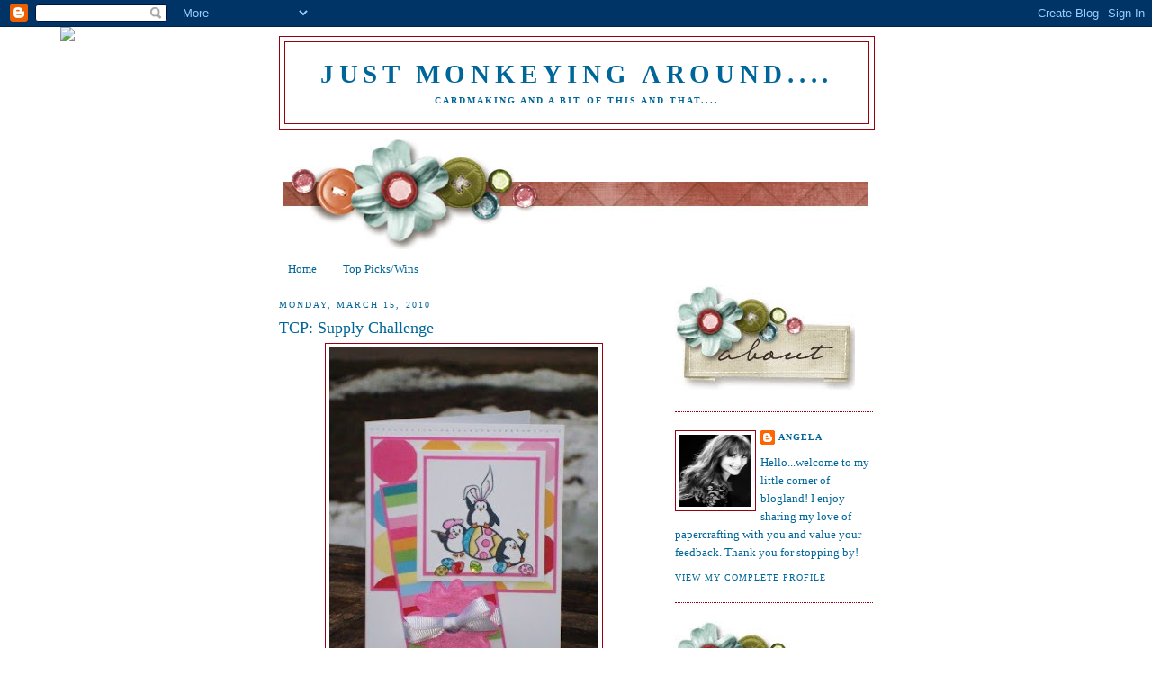

--- FILE ---
content_type: text/html; charset=UTF-8
request_url: https://angela-justmonkeyingaround.blogspot.com/2010/03/tcp-supply-challenge.html?showComment=1268876001858
body_size: 24724
content:
<!DOCTYPE html>
<html dir='ltr'>
<head>
<link href='https://www.blogger.com/static/v1/widgets/2944754296-widget_css_bundle.css' rel='stylesheet' type='text/css'/>
<meta content='text/html; charset=UTF-8' http-equiv='Content-Type'/>
<meta content='blogger' name='generator'/>
<link href='https://angela-justmonkeyingaround.blogspot.com/favicon.ico' rel='icon' type='image/x-icon'/>
<link href='http://angela-justmonkeyingaround.blogspot.com/2010/03/tcp-supply-challenge.html' rel='canonical'/>
<link rel="alternate" type="application/atom+xml" title="Just Monkeying Around.... - Atom" href="https://angela-justmonkeyingaround.blogspot.com/feeds/posts/default" />
<link rel="alternate" type="application/rss+xml" title="Just Monkeying Around.... - RSS" href="https://angela-justmonkeyingaround.blogspot.com/feeds/posts/default?alt=rss" />
<link rel="service.post" type="application/atom+xml" title="Just Monkeying Around.... - Atom" href="https://www.blogger.com/feeds/3249575907150443396/posts/default" />

<link rel="alternate" type="application/atom+xml" title="Just Monkeying Around.... - Atom" href="https://angela-justmonkeyingaround.blogspot.com/feeds/5270521078497646578/comments/default" />
<!--Can't find substitution for tag [blog.ieCssRetrofitLinks]-->
<link href='https://blogger.googleusercontent.com/img/b/R29vZ2xl/AVvXsEj3EoAF5V_9HwURg7q3rbCof9MbkJOtmcW9OOs9TNhipCuvTg-yratJ8qzFnKtIdYZsQijnYJsxGSl79IlutUCvaxelvv1115EHk0nhg_D-bu1uOsZrrDwCuWJNyux-1dklNgSUd4nfekLu/s400/monkeymama+TCP+Felt.JPG' rel='image_src'/>
<meta content='http://angela-justmonkeyingaround.blogspot.com/2010/03/tcp-supply-challenge.html' property='og:url'/>
<meta content='TCP: Supply Challenge' property='og:title'/>
<meta content=' Here&#39;s my card for The Cat&#39;s Pajamas 100th week of challenges.  This one is for the supply challenge, which was to use felt.  Check out Amy...' property='og:description'/>
<meta content='https://blogger.googleusercontent.com/img/b/R29vZ2xl/AVvXsEj3EoAF5V_9HwURg7q3rbCof9MbkJOtmcW9OOs9TNhipCuvTg-yratJ8qzFnKtIdYZsQijnYJsxGSl79IlutUCvaxelvv1115EHk0nhg_D-bu1uOsZrrDwCuWJNyux-1dklNgSUd4nfekLu/w1200-h630-p-k-no-nu/monkeymama+TCP+Felt.JPG' property='og:image'/>
<title>Just Monkeying Around....: TCP: Supply Challenge</title>
<style id='page-skin-1' type='text/css'><!--
/*
-----------------------------------------------
Blogger Template Style
Name:     Minima
Date:     26 Feb 2004
Updated by: Blogger Team
----------------------------------------------- */
/* Use this with templates/template-twocol.html */
body {
background:#ffffff;
margin:0;
color:#006699;
font:x-small Georgia Serif;
font-size/* */:/**/small;
font-size: /**/small;
text-align: center;
}
a:link {
color:#006699;
text-decoration:none;
}
a:visited {
color:#99000f;
text-decoration:none;
}
a:hover {
color:#006699;
text-decoration:underline;
}
a img {
border-width:0;
}
/* Header
-----------------------------------------------
*/
#header-wrapper {
width:660px;
margin:0 auto 10px;
border:1px solid #99000f;
}
#header-inner {
background-position: center;
margin-left: auto;
margin-right: auto;
}
#header {
margin: 5px;
border: 1px solid #99000f;
text-align: center;
color:#006699;
}
#header h1 {
margin:5px 5px 0;
padding:15px 20px .25em;
line-height:1.2em;
text-transform:uppercase;
letter-spacing:.2em;
font: normal bold 220% Georgia, Times, serif;
}
#header a {
color:#006699;
text-decoration:none;
}
#header a:hover {
color:#006699;
}
#header .description {
margin:0 5px 5px;
padding:0 20px 15px;
max-width:700px;
text-transform:uppercase;
letter-spacing:.2em;
line-height: 1.4em;
font: normal bold 78% Georgia, Times, serif;
color: #006699;
}
#header img {
margin-left: auto;
margin-right: auto;
}
/* Outer-Wrapper
----------------------------------------------- */
#outer-wrapper {
width: 660px;
margin:0 auto;
padding:10px;
text-align:left;
font: normal normal 100% Georgia, Times, serif;
}
#main-wrapper {
width: 410px;
float: left;
word-wrap: break-word; /* fix for long text breaking sidebar float in IE */
overflow: hidden;     /* fix for long non-text content breaking IE sidebar float */
}
#sidebar-wrapper {
width: 220px;
float: right;
word-wrap: break-word; /* fix for long text breaking sidebar float in IE */
overflow: hidden;      /* fix for long non-text content breaking IE sidebar float */
}
/* Headings
----------------------------------------------- */
h2 {
margin:1.5em 0 .75em;
font:normal normal 78% Georgia, Times, serif;
line-height: 1.4em;
text-transform:uppercase;
letter-spacing:.2em;
color:#006699;
}
/* Posts
-----------------------------------------------
*/
h2.date-header {
margin:1.5em 0 .5em;
}
.post {
margin:.5em 0 1.5em;
border-bottom:1px dotted #99000f;
padding-bottom:1.5em;
}
.post h3 {
margin:.25em 0 0;
padding:0 0 4px;
font-size:140%;
font-weight:normal;
line-height:1.4em;
color:#006699;
}
.post h3 a, .post h3 a:visited, .post h3 strong {
display:block;
text-decoration:none;
color:#006699;
font-weight:normal;
}
.post h3 strong, .post h3 a:hover {
color:#006699;
}
.post-body {
margin:0 0 .75em;
line-height:1.6em;
}
.post-body blockquote {
line-height:1.3em;
}
.post-footer {
margin: .75em 0;
color:#006699;
text-transform:uppercase;
letter-spacing:.1em;
font: normal normal 78% Georgia, Times, serif;
line-height: 1.4em;
}
.comment-link {
margin-left:.6em;
}
.post img, table.tr-caption-container {
padding:4px;
border:1px solid #99000f;
}
.tr-caption-container img {
border: none;
padding: 0;
}
.post blockquote {
margin:1em 20px;
}
.post blockquote p {
margin:.75em 0;
}
/* Comments
----------------------------------------------- */
#comments h4 {
margin:1em 0;
font-weight: bold;
line-height: 1.4em;
text-transform:uppercase;
letter-spacing:.2em;
color: #006699;
}
#comments-block {
margin:1em 0 1.5em;
line-height:1.6em;
}
#comments-block .comment-author {
margin:.5em 0;
}
#comments-block .comment-body {
margin:.25em 0 0;
}
#comments-block .comment-footer {
margin:-.25em 0 2em;
line-height: 1.4em;
text-transform:uppercase;
letter-spacing:.1em;
}
#comments-block .comment-body p {
margin:0 0 .75em;
}
.deleted-comment {
font-style:italic;
color:gray;
}
#blog-pager-newer-link {
float: left;
}
#blog-pager-older-link {
float: right;
}
#blog-pager {
text-align: center;
}
.feed-links {
clear: both;
line-height: 2.5em;
}
/* Sidebar Content
----------------------------------------------- */
.sidebar {
color: #006699;
line-height: 1.5em;
}
.sidebar ul {
list-style:none;
margin:0 0 0;
padding:0 0 0;
}
.sidebar li {
margin:0;
padding-top:0;
padding-right:0;
padding-bottom:.25em;
padding-left:15px;
text-indent:-15px;
line-height:1.5em;
}
.sidebar .widget, .main .widget {
border-bottom:1px dotted #99000f;
margin:0 0 1.5em;
padding:0 0 1.5em;
}
.main .Blog {
border-bottom-width: 0;
}
/* Profile
----------------------------------------------- */
.profile-img {
float: left;
margin-top: 0;
margin-right: 5px;
margin-bottom: 5px;
margin-left: 0;
padding: 4px;
border: 1px solid #99000f;
}
.profile-data {
margin:0;
text-transform:uppercase;
letter-spacing:.1em;
font: normal normal 78% Georgia, Times, serif;
color: #006699;
font-weight: bold;
line-height: 1.6em;
}
.profile-datablock {
margin:.5em 0 .5em;
}
.profile-textblock {
margin: 0.5em 0;
line-height: 1.6em;
}
.profile-link {
font: normal normal 78% Georgia, Times, serif;
text-transform: uppercase;
letter-spacing: .1em;
}
/* Footer
----------------------------------------------- */
#footer {
width:660px;
clear:both;
margin:0 auto;
padding-top:15px;
line-height: 1.6em;
text-transform:uppercase;
letter-spacing:.1em;
text-align: center;
}

--></style>
<link href='https://www.blogger.com/dyn-css/authorization.css?targetBlogID=3249575907150443396&amp;zx=2238ca30-2391-40f6-b7f6-58bb20e7f8b0' media='none' onload='if(media!=&#39;all&#39;)media=&#39;all&#39;' rel='stylesheet'/><noscript><link href='https://www.blogger.com/dyn-css/authorization.css?targetBlogID=3249575907150443396&amp;zx=2238ca30-2391-40f6-b7f6-58bb20e7f8b0' rel='stylesheet'/></noscript>
<meta name='google-adsense-platform-account' content='ca-host-pub-1556223355139109'/>
<meta name='google-adsense-platform-domain' content='blogspot.com'/>

</head>
<body>
<div class='navbar section' id='navbar'><div class='widget Navbar' data-version='1' id='Navbar1'><script type="text/javascript">
    function setAttributeOnload(object, attribute, val) {
      if(window.addEventListener) {
        window.addEventListener('load',
          function(){ object[attribute] = val; }, false);
      } else {
        window.attachEvent('onload', function(){ object[attribute] = val; });
      }
    }
  </script>
<div id="navbar-iframe-container"></div>
<script type="text/javascript" src="https://apis.google.com/js/platform.js"></script>
<script type="text/javascript">
      gapi.load("gapi.iframes:gapi.iframes.style.bubble", function() {
        if (gapi.iframes && gapi.iframes.getContext) {
          gapi.iframes.getContext().openChild({
              url: 'https://www.blogger.com/navbar/3249575907150443396?po\x3d5270521078497646578\x26origin\x3dhttps://angela-justmonkeyingaround.blogspot.com',
              where: document.getElementById("navbar-iframe-container"),
              id: "navbar-iframe"
          });
        }
      });
    </script><script type="text/javascript">
(function() {
var script = document.createElement('script');
script.type = 'text/javascript';
script.src = '//pagead2.googlesyndication.com/pagead/js/google_top_exp.js';
var head = document.getElementsByTagName('head')[0];
if (head) {
head.appendChild(script);
}})();
</script>
</div></div>
<div id='outer-wrapper'><div id='wrap2'>
<!-- skip links for text browsers -->
<span id='skiplinks' style='display:none;'>
<a href='#main'>skip to main </a> |
      <a href='#sidebar'>skip to sidebar</a>
</span>
<div id='header-wrapper'>
<div class='header section' id='header'><div class='widget Header' data-version='1' id='Header1'>
<div id='header-inner'>
<div class='titlewrapper'>
<h1 class='title'>
<a href='https://angela-justmonkeyingaround.blogspot.com/'>
Just Monkeying Around....
</a>
</h1>
</div>
<div class='descriptionwrapper'>
<p class='description'><span>Cardmaking and a bit of this and that....</span></p>
</div>
</div>
</div></div>
</div>
<div id='content-wrapper'>
<div id='crosscol-wrapper' style='text-align:center'>
<div class='crosscol section' id='crosscol'><div class='widget HTML' data-version='1' id='HTML6'>
<div class='widget-content'>
<script>document.write(unescape("%3Cstyle%20type%3D%22text/css%22%3E%0Abody%20%7B%20background-image%20%3A%20url%28%22http%3A//www.shabbyblogs.com/storage/old/ShabbyBloomsW.jpg%20%22%29%3B%20background-position%3A%20center%3B%20background-repeat%3A%20no-repeat%3B%20%20background-attachment%20%3A%20fixed%3B%20%7D%0A%3C/style%3E%0A%3Cscript%20type%3D%22text/javascript%22%3E%0Avar%20shabby_div%20%3D%20document.createElement%28%27div%27%29%3B%0Ashabby_div.innerHTML%20%3D%20%27%3Ca%20target%3D%22_blank%22%20href%3D%22%20http%3A//www.shabbyblogs.com%22%3E%3Cimg%20border%3D%220%22%20src%3D%22http%3A//www.ShabbyBlogs.com/storage/ShabbyBlogs.jpg%22%3E%3C/a%3E%27%3B%0Adocument.getElementsByTagName%28%27body%27%29.item%280%29.appendChild%28shabby_div%29%3B%0Ashabby_div.style.cssText%20%3D%20%22position%3A%20absolute%3B%20left%3A%200px%3B%20top%3A%2030px%3B%20z-index%3A%2050%3B%20width%3A%20150px%3B%20height%3A%2045px%3B%22%3B%0A%3C/script%3E"));</script>
</div>
<div class='clear'></div>
</div><div class='widget Image' data-version='1' id='Image5'>
<div class='widget-content'>
<img alt='' height='123' id='Image5_img' src='https://blogger.googleusercontent.com/img/b/R29vZ2xl/AVvXsEhmFGoKOUg6QTeh2VJlCCJCU0ZBzF5PvnL7c6iBGvAZTeUHbPP-KpzdKzXY2NoX7OwWFypAUu6MPHZiQQjVAFyl4CmA2Krg0L_9ZCZgVywgALr1D-xES49vemDoOjwi_A8eergb_zSRES9q/s660/New+Post+Divider+Shabby+Blogs+Design_D_.jpg' width='650'/>
<br/>
</div>
<div class='clear'></div>
</div><div class='widget PageList' data-version='1' id='PageList1'>
<h2>Pages</h2>
<div class='widget-content'>
<ul>
<li>
<a href='https://angela-justmonkeyingaround.blogspot.com/'>Home</a>
</li>
<li>
<a href='https://angela-justmonkeyingaround.blogspot.com/p/top-pickswins.html'>Top Picks/Wins</a>
</li>
</ul>
<div class='clear'></div>
</div>
</div></div>
</div>
<div id='main-wrapper'>
<div class='main section' id='main'><div class='widget Blog' data-version='1' id='Blog1'>
<div class='blog-posts hfeed'>

          <div class="date-outer">
        
<h2 class='date-header'><span>Monday, March 15, 2010</span></h2>

          <div class="date-posts">
        
<div class='post-outer'>
<div class='post hentry uncustomized-post-template' itemprop='blogPost' itemscope='itemscope' itemtype='http://schema.org/BlogPosting'>
<meta content='https://blogger.googleusercontent.com/img/b/R29vZ2xl/AVvXsEj3EoAF5V_9HwURg7q3rbCof9MbkJOtmcW9OOs9TNhipCuvTg-yratJ8qzFnKtIdYZsQijnYJsxGSl79IlutUCvaxelvv1115EHk0nhg_D-bu1uOsZrrDwCuWJNyux-1dklNgSUd4nfekLu/s400/monkeymama+TCP+Felt.JPG' itemprop='image_url'/>
<meta content='3249575907150443396' itemprop='blogId'/>
<meta content='5270521078497646578' itemprop='postId'/>
<a name='5270521078497646578'></a>
<h3 class='post-title entry-title' itemprop='name'>
TCP: Supply Challenge
</h3>
<div class='post-header'>
<div class='post-header-line-1'></div>
</div>
<div class='post-body entry-content' id='post-body-5270521078497646578' itemprop='description articleBody'>
<span style="color:#ff6666;"></span><a href="https://blogger.googleusercontent.com/img/b/R29vZ2xl/AVvXsEj3EoAF5V_9HwURg7q3rbCof9MbkJOtmcW9OOs9TNhipCuvTg-yratJ8qzFnKtIdYZsQijnYJsxGSl79IlutUCvaxelvv1115EHk0nhg_D-bu1uOsZrrDwCuWJNyux-1dklNgSUd4nfekLu/s1600-h/monkeymama+TCP+Felt.JPG"><img alt="" border="0" id="BLOGGER_PHOTO_ID_5449052803503365522" src="https://blogger.googleusercontent.com/img/b/R29vZ2xl/AVvXsEj3EoAF5V_9HwURg7q3rbCof9MbkJOtmcW9OOs9TNhipCuvTg-yratJ8qzFnKtIdYZsQijnYJsxGSl79IlutUCvaxelvv1115EHk0nhg_D-bu1uOsZrrDwCuWJNyux-1dklNgSUd4nfekLu/s400/monkeymama+TCP+Felt.JPG" style="DISPLAY: block; MARGIN: 0px auto 10px; WIDTH: 299px; CURSOR: hand; HEIGHT: 400px; TEXT-ALIGN: center" /></a> Here's my card for The Cat's Pajamas 100th week of challenges.  This one is for the supply challenge, which was to use felt.  Check out Amy's blog post <a href="http://inkaboutme.blogspot.com/2010/03/happy-100th-tcp-tuesday.html"><span style="color:#ff6666;">here</span></a>.  I thought I would have time after work to complete more of the challenges, but they were to be posted by noon Monday.  I was only able to do 2 out of 4.<br /><br7/><br />I decided to go for a springy Easter card.  I think these penguins are really cute and I love all the little eggs.  However, I have discovered that it is not easy to cut out and glitter these tiny little eggs!  They are very hard to hang on to!  Tweezers work well....<br /><br7/><br /><span style="font-size:78%;">Image: The Cat's Pajamas "Spring Fling" Set</span><br /><span style="font-size:78%;">Ink: Memento Tuxedo Black</span><br /><span style="font-size:78%;">Paper: PTI Stamper's Select, SU! Pixie Pink, KI Memories DP</span><br /><span style="font-size:78%;">Embellies: Creative Imaginations Felt Flower, Doodlebug Glitter, White Grosgrain Ribbon (my stash)</span><br /><span style="font-size:78%;">Extras: Prismas/Goo Gone, Tim Holtz Piercing Ruler, Foam Tape</span><br /><br7/><br />I used last week's Mojo Monday sketch for my layout. <br /><br7/><br />Thanks for stopping by!<br /><br7/><br />Angela
<div style='clear: both;'></div>
</div>
<div class='post-footer'>
<div class='post-footer-line post-footer-line-1'>
<span class='post-author vcard'>
Posted by
<span class='fn' itemprop='author' itemscope='itemscope' itemtype='http://schema.org/Person'>
<meta content='https://www.blogger.com/profile/15401918504229266890' itemprop='url'/>
<a class='g-profile' href='https://www.blogger.com/profile/15401918504229266890' rel='author' title='author profile'>
<span itemprop='name'>Angela</span>
</a>
</span>
</span>
<span class='post-timestamp'>
at
<meta content='http://angela-justmonkeyingaround.blogspot.com/2010/03/tcp-supply-challenge.html' itemprop='url'/>
<a class='timestamp-link' href='https://angela-justmonkeyingaround.blogspot.com/2010/03/tcp-supply-challenge.html' rel='bookmark' title='permanent link'><abbr class='published' itemprop='datePublished' title='2010-03-15T21:27:00-05:00'>9:27&#8239;PM</abbr></a>
</span>
<span class='post-comment-link'>
</span>
<span class='post-icons'>
<span class='item-control blog-admin pid-1687878129'>
<a href='https://www.blogger.com/post-edit.g?blogID=3249575907150443396&postID=5270521078497646578&from=pencil' title='Edit Post'>
<img alt='' class='icon-action' height='18' src='https://resources.blogblog.com/img/icon18_edit_allbkg.gif' width='18'/>
</a>
</span>
</span>
<div class='post-share-buttons goog-inline-block'>
</div>
</div>
<div class='post-footer-line post-footer-line-2'>
<span class='post-labels'>
Labels:
<a href='https://angela-justmonkeyingaround.blogspot.com/search/label/Doodlebug%20Glitter' rel='tag'>Doodlebug Glitter</a>,
<a href='https://angela-justmonkeyingaround.blogspot.com/search/label/Easter' rel='tag'>Easter</a>,
<a href='https://angela-justmonkeyingaround.blogspot.com/search/label/KI%20Memories' rel='tag'>KI Memories</a>,
<a href='https://angela-justmonkeyingaround.blogspot.com/search/label/Paper%20Piercing' rel='tag'>Paper Piercing</a>,
<a href='https://angela-justmonkeyingaround.blogspot.com/search/label/The%20Cat%27s%20Pajamas' rel='tag'>The Cat&#39;s Pajamas</a>,
<a href='https://angela-justmonkeyingaround.blogspot.com/search/label/The%20Cat%27s%20Pajamas%20Tuesday' rel='tag'>The Cat&#39;s Pajamas Tuesday</a>
</span>
</div>
<div class='post-footer-line post-footer-line-3'>
<span class='post-location'>
</span>
</div>
</div>
</div>
<div class='comments' id='comments'>
<a name='comments'></a>
<h4>6 comments:</h4>
<div id='Blog1_comments-block-wrapper'>
<dl class='avatar-comment-indent' id='comments-block'>
<dt class='comment-author ' id='c5574042811954114954'>
<a name='c5574042811954114954'></a>
<div class="avatar-image-container vcard"><span dir="ltr"><a href="https://www.blogger.com/profile/14853149854282560878" target="" rel="nofollow" onclick="" class="avatar-hovercard" id="av-5574042811954114954-14853149854282560878"><img src="https://resources.blogblog.com/img/blank.gif" width="35" height="35" class="delayLoad" style="display: none;" longdesc="//3.bp.blogspot.com/-EYpekXWbnO0/Y7mBFNVPXXI/AAAAAAAAfuM/Y1PUfF0GGb0us1i-ojVis4oH_j2WYezGgCK4BGAYYCw/s35/20220605_135237.jpg" alt="" title="Jen ">

<noscript><img src="//3.bp.blogspot.com/-EYpekXWbnO0/Y7mBFNVPXXI/AAAAAAAAfuM/Y1PUfF0GGb0us1i-ojVis4oH_j2WYezGgCK4BGAYYCw/s35/20220605_135237.jpg" width="35" height="35" class="photo" alt=""></noscript></a></span></div>
<a href='https://www.blogger.com/profile/14853149854282560878' rel='nofollow'>Jen </a>
said...
</dt>
<dd class='comment-body' id='Blog1_cmt-5574042811954114954'>
<p>
Awesome, awesome, awesome!
</p>
</dd>
<dd class='comment-footer'>
<span class='comment-timestamp'>
<a href='https://angela-justmonkeyingaround.blogspot.com/2010/03/tcp-supply-challenge.html?showComment=1268737276004#c5574042811954114954' title='comment permalink'>
March 16, 2010 at 6:01&#8239;AM
</a>
<span class='item-control blog-admin pid-590402424'>
<a class='comment-delete' href='https://www.blogger.com/comment/delete/3249575907150443396/5574042811954114954' title='Delete Comment'>
<img src='https://resources.blogblog.com/img/icon_delete13.gif'/>
</a>
</span>
</span>
</dd>
<dt class='comment-author ' id='c4161868600918435972'>
<a name='c4161868600918435972'></a>
<div class="avatar-image-container vcard"><span dir="ltr"><a href="https://www.blogger.com/profile/15809217990351722819" target="" rel="nofollow" onclick="" class="avatar-hovercard" id="av-4161868600918435972-15809217990351722819"><img src="https://resources.blogblog.com/img/blank.gif" width="35" height="35" class="delayLoad" style="display: none;" longdesc="//3.bp.blogspot.com/-QOzwXQXrx-Y/ZnD63FBwF2I/AAAAAAACPMw/S0voy6Yovj0Z_CCnoy0DbEl8GWqYZUzbACK4BGAYYCw/s35/Screenshot_20240617_211026_Gallery.jpg" alt="" title="Becca">

<noscript><img src="//3.bp.blogspot.com/-QOzwXQXrx-Y/ZnD63FBwF2I/AAAAAAACPMw/S0voy6Yovj0Z_CCnoy0DbEl8GWqYZUzbACK4BGAYYCw/s35/Screenshot_20240617_211026_Gallery.jpg" width="35" height="35" class="photo" alt=""></noscript></a></span></div>
<a href='https://www.blogger.com/profile/15809217990351722819' rel='nofollow'>Becca</a>
said...
</dt>
<dd class='comment-body' id='Blog1_cmt-4161868600918435972'>
<p>
This is great!  I love the stripes and dots together, especially with the fun colors on your eggs!!!
</p>
</dd>
<dd class='comment-footer'>
<span class='comment-timestamp'>
<a href='https://angela-justmonkeyingaround.blogspot.com/2010/03/tcp-supply-challenge.html?showComment=1268761490439#c4161868600918435972' title='comment permalink'>
March 16, 2010 at 12:44&#8239;PM
</a>
<span class='item-control blog-admin pid-482471044'>
<a class='comment-delete' href='https://www.blogger.com/comment/delete/3249575907150443396/4161868600918435972' title='Delete Comment'>
<img src='https://resources.blogblog.com/img/icon_delete13.gif'/>
</a>
</span>
</span>
</dd>
<dt class='comment-author ' id='c1767165887158471123'>
<a name='c1767165887158471123'></a>
<div class="avatar-image-container vcard"><span dir="ltr"><a href="https://www.blogger.com/profile/03618754978639088918" target="" rel="nofollow" onclick="" class="avatar-hovercard" id="av-1767165887158471123-03618754978639088918"><img src="https://resources.blogblog.com/img/blank.gif" width="35" height="35" class="delayLoad" style="display: none;" longdesc="//blogger.googleusercontent.com/img/b/R29vZ2xl/AVvXsEhDuILnfEI6c-tPQhyYoEYXNZZ3dNURE31d8poOX9cyz7QSFUy8yH611Ynpd0Sb0bcpl6u_qEu54w2ZmA0Q8Jp8zBYc7CpelNOCsFVweQ2VbmeO_r7DmWmZwtN16nW1ZQ/s45-c/profile+pic-2.jpg" alt="" title="Chris">

<noscript><img src="//blogger.googleusercontent.com/img/b/R29vZ2xl/AVvXsEhDuILnfEI6c-tPQhyYoEYXNZZ3dNURE31d8poOX9cyz7QSFUy8yH611Ynpd0Sb0bcpl6u_qEu54w2ZmA0Q8Jp8zBYc7CpelNOCsFVweQ2VbmeO_r7DmWmZwtN16nW1ZQ/s45-c/profile+pic-2.jpg" width="35" height="35" class="photo" alt=""></noscript></a></span></div>
<a href='https://www.blogger.com/profile/03618754978639088918' rel='nofollow'>Chris</a>
said...
</dt>
<dd class='comment-body' id='Blog1_cmt-1767165887158471123'>
<p>
so cute!!
</p>
</dd>
<dd class='comment-footer'>
<span class='comment-timestamp'>
<a href='https://angela-justmonkeyingaround.blogspot.com/2010/03/tcp-supply-challenge.html?showComment=1268876001858#c1767165887158471123' title='comment permalink'>
March 17, 2010 at 8:33&#8239;PM
</a>
<span class='item-control blog-admin pid-2080633097'>
<a class='comment-delete' href='https://www.blogger.com/comment/delete/3249575907150443396/1767165887158471123' title='Delete Comment'>
<img src='https://resources.blogblog.com/img/icon_delete13.gif'/>
</a>
</span>
</span>
</dd>
<dt class='comment-author ' id='c4627092901339735515'>
<a name='c4627092901339735515'></a>
<div class="avatar-image-container avatar-stock"><span dir="ltr"><a href="https://www.blogger.com/profile/02500676042893108135" target="" rel="nofollow" onclick="" class="avatar-hovercard" id="av-4627092901339735515-02500676042893108135"><img src="//www.blogger.com/img/blogger_logo_round_35.png" width="35" height="35" alt="" title="Imke">

</a></span></div>
<a href='https://www.blogger.com/profile/02500676042893108135' rel='nofollow'>Imke</a>
said...
</dt>
<dd class='comment-body' id='Blog1_cmt-4627092901339735515'>
<p>
Cute ! The Easter Pinguins looks so funny. I like the bright colors.
</p>
</dd>
<dd class='comment-footer'>
<span class='comment-timestamp'>
<a href='https://angela-justmonkeyingaround.blogspot.com/2010/03/tcp-supply-challenge.html?showComment=1268895341435#c4627092901339735515' title='comment permalink'>
March 18, 2010 at 1:55&#8239;AM
</a>
<span class='item-control blog-admin pid-428178906'>
<a class='comment-delete' href='https://www.blogger.com/comment/delete/3249575907150443396/4627092901339735515' title='Delete Comment'>
<img src='https://resources.blogblog.com/img/icon_delete13.gif'/>
</a>
</span>
</span>
</dd>
<dt class='comment-author ' id='c7335806758636392546'>
<a name='c7335806758636392546'></a>
<div class="avatar-image-container vcard"><span dir="ltr"><a href="https://www.blogger.com/profile/12666918246929038839" target="" rel="nofollow" onclick="" class="avatar-hovercard" id="av-7335806758636392546-12666918246929038839"><img src="https://resources.blogblog.com/img/blank.gif" width="35" height="35" class="delayLoad" style="display: none;" longdesc="//blogger.googleusercontent.com/img/b/R29vZ2xl/AVvXsEg6f38urvI-r26dWCvivKP3JcT1DHoYSo1lO6tpcqJ5CAqnv-XkHBYwtAPMERru7ddcx4wDPyLo9GCYH3KTl233bk6WpySDdmL4L2Rc3RYk8VT6_YK1hjK6iwNVX2eHaw/s45-c/jess2.jpg" alt="" title="Jessica G.">

<noscript><img src="//blogger.googleusercontent.com/img/b/R29vZ2xl/AVvXsEg6f38urvI-r26dWCvivKP3JcT1DHoYSo1lO6tpcqJ5CAqnv-XkHBYwtAPMERru7ddcx4wDPyLo9GCYH3KTl233bk6WpySDdmL4L2Rc3RYk8VT6_YK1hjK6iwNVX2eHaw/s45-c/jess2.jpg" width="35" height="35" class="photo" alt=""></noscript></a></span></div>
<a href='https://www.blogger.com/profile/12666918246929038839' rel='nofollow'>Jessica G.</a>
said...
</dt>
<dd class='comment-body' id='Blog1_cmt-7335806758636392546'>
<p>
Adorable image and your DPs are perfect for the Easter theme!  Love the felt flower and the bow is an excellent finishing touch -- it reminds me of Easter dresses!!
</p>
</dd>
<dd class='comment-footer'>
<span class='comment-timestamp'>
<a href='https://angela-justmonkeyingaround.blogspot.com/2010/03/tcp-supply-challenge.html?showComment=1269138331418#c7335806758636392546' title='comment permalink'>
March 20, 2010 at 9:25&#8239;PM
</a>
<span class='item-control blog-admin pid-889840544'>
<a class='comment-delete' href='https://www.blogger.com/comment/delete/3249575907150443396/7335806758636392546' title='Delete Comment'>
<img src='https://resources.blogblog.com/img/icon_delete13.gif'/>
</a>
</span>
</span>
</dd>
<dt class='comment-author ' id='c2071205184295132929'>
<a name='c2071205184295132929'></a>
<div class="avatar-image-container vcard"><span dir="ltr"><a href="https://www.blogger.com/profile/04655636117285919009" target="" rel="nofollow" onclick="" class="avatar-hovercard" id="av-2071205184295132929-04655636117285919009"><img src="https://resources.blogblog.com/img/blank.gif" width="35" height="35" class="delayLoad" style="display: none;" longdesc="//4.bp.blogspot.com/-ykLmdKR4TwU/Zlyp-U5wVYI/AAAAAAAAnpM/STqwCmbOhdokd2QyZYQia4qbC2S5lJKFgCK4BGAYYCw/s35/Di%252527s%252Bdigi%252Bstamps%252B053-3.jpg" alt="" title="Larissa">

<noscript><img src="//4.bp.blogspot.com/-ykLmdKR4TwU/Zlyp-U5wVYI/AAAAAAAAnpM/STqwCmbOhdokd2QyZYQia4qbC2S5lJKFgCK4BGAYYCw/s35/Di%252527s%252Bdigi%252Bstamps%252B053-3.jpg" width="35" height="35" class="photo" alt=""></noscript></a></span></div>
<a href='https://www.blogger.com/profile/04655636117285919009' rel='nofollow'>Larissa</a>
said...
</dt>
<dd class='comment-body' id='Blog1_cmt-2071205184295132929'>
<p>
Great spring card! The image is really great and I love all the colours you used.
</p>
</dd>
<dd class='comment-footer'>
<span class='comment-timestamp'>
<a href='https://angela-justmonkeyingaround.blogspot.com/2010/03/tcp-supply-challenge.html?showComment=1269190185308#c2071205184295132929' title='comment permalink'>
March 21, 2010 at 11:49&#8239;AM
</a>
<span class='item-control blog-admin pid-1112412782'>
<a class='comment-delete' href='https://www.blogger.com/comment/delete/3249575907150443396/2071205184295132929' title='Delete Comment'>
<img src='https://resources.blogblog.com/img/icon_delete13.gif'/>
</a>
</span>
</span>
</dd>
</dl>
</div>
<p class='comment-footer'>
<a href='https://www.blogger.com/comment/fullpage/post/3249575907150443396/5270521078497646578' onclick='javascript:window.open(this.href, "bloggerPopup", "toolbar=0,location=0,statusbar=1,menubar=0,scrollbars=yes,width=640,height=500"); return false;'>Post a Comment</a>
</p>
</div>
</div>

        </div></div>
      
</div>
<div class='blog-pager' id='blog-pager'>
<span id='blog-pager-newer-link'>
<a class='blog-pager-newer-link' href='https://angela-justmonkeyingaround.blogspot.com/2010/03/its-bellarific-friday.html' id='Blog1_blog-pager-newer-link' title='Newer Post'>Newer Post</a>
</span>
<span id='blog-pager-older-link'>
<a class='blog-pager-older-link' href='https://angela-justmonkeyingaround.blogspot.com/2010/03/tcp-color-challenge.html' id='Blog1_blog-pager-older-link' title='Older Post'>Older Post</a>
</span>
<a class='home-link' href='https://angela-justmonkeyingaround.blogspot.com/'>Home</a>
</div>
<div class='clear'></div>
<div class='post-feeds'>
<div class='feed-links'>
Subscribe to:
<a class='feed-link' href='https://angela-justmonkeyingaround.blogspot.com/feeds/5270521078497646578/comments/default' target='_blank' type='application/atom+xml'>Post Comments (Atom)</a>
</div>
</div>
</div></div>
</div>
<div id='sidebar-wrapper'>
<div class='sidebar section' id='sidebar'><div class='widget Image' data-version='1' id='Image1'>
<div class='widget-content'>
<img alt='' height='116' id='Image1_img' src='https://blogger.googleusercontent.com/img/b/R29vZ2xl/AVvXsEjTbJuCffzThSIiMGGB-PUHw_VM9J4lJw58jrD-wwhd0fTgqesJtEarK8DhsucOC6kTw6JyHLdHlxfkh8KLw6Du_tCxuaOkFS7Jbz0tkG93h9E921VXI53AVjfaXjDBeBNGL-vz30oJF59a/s220/ShabbyBloomsAbout%5B1%5D' width='200'/>
<br/>
</div>
<div class='clear'></div>
</div><div class='widget Profile' data-version='1' id='Profile1'>
<div class='widget-content'>
<a href='https://www.blogger.com/profile/15401918504229266890'><img alt='My photo' class='profile-img' height='80' src='//blogger.googleusercontent.com/img/b/R29vZ2xl/AVvXsEi8R5Ib9eEryaRQg2piNJMH0CiOrEB4dytPO3FYxd82v4DPOW5YeMWuzHvJz11Cbi4mirufClIxhmVp2NhFRsOforh7-4oewN63j1YwyXrt9uauTQl6bl5ebGCQEnxj8Q/s220/IMG_4238.jpg' width='80'/></a>
<dl class='profile-datablock'>
<dt class='profile-data'>
<a class='profile-name-link g-profile' href='https://www.blogger.com/profile/15401918504229266890' rel='author' style='background-image: url(//www.blogger.com/img/logo-16.png);'>
Angela
</a>
</dt>
<dd class='profile-textblock'>Hello...welcome to my little corner of blogland! I enjoy sharing my love of papercrafting with you and value your feedback. Thank you for stopping by! </dd>
</dl>
<a class='profile-link' href='https://www.blogger.com/profile/15401918504229266890' rel='author'>View my complete profile</a>
<div class='clear'></div>
</div>
</div>
<div class='widget Image' data-version='1' id='Image3'>
<div class='widget-content'>
<img alt='' height='116' id='Image3_img' src='https://blogger.googleusercontent.com/img/b/R29vZ2xl/AVvXsEh569YhHElmb9oAQ7yA04mXcGSoN9skTTYvpKHMN1pxf9-xwHWOqx2Wl1A2ljR-aS8VfoSZI8Dke35HDCt4X6I8rM2znMBEn0AL_Ge3Er3vGQQMyCRPrhEEwvfVvEXi_StVmoURqegjM8tX/s220/ShabbyBloomsFollow%5B1%5D' width='200'/>
<br/>
</div>
<div class='clear'></div>
</div><div class='widget Followers' data-version='1' id='Followers1'>
<div class='widget-content'>
<div id='Followers1-wrapper'>
<div style='margin-right:2px;'>
<div><script type="text/javascript" src="https://apis.google.com/js/platform.js"></script>
<div id="followers-iframe-container"></div>
<script type="text/javascript">
    window.followersIframe = null;
    function followersIframeOpen(url) {
      gapi.load("gapi.iframes", function() {
        if (gapi.iframes && gapi.iframes.getContext) {
          window.followersIframe = gapi.iframes.getContext().openChild({
            url: url,
            where: document.getElementById("followers-iframe-container"),
            messageHandlersFilter: gapi.iframes.CROSS_ORIGIN_IFRAMES_FILTER,
            messageHandlers: {
              '_ready': function(obj) {
                window.followersIframe.getIframeEl().height = obj.height;
              },
              'reset': function() {
                window.followersIframe.close();
                followersIframeOpen("https://www.blogger.com/followers/frame/3249575907150443396?colors\x3dCgt0cmFuc3BhcmVudBILdHJhbnNwYXJlbnQaByMwMDY2OTkiByMwMDY2OTkqByNmZmZmZmYyByMwMDY2OTk6ByMwMDY2OTlCByMwMDY2OTlKByMwMDY2OTlSByMwMDY2OTlaC3RyYW5zcGFyZW50\x26pageSize\x3d21\x26hl\x3den\x26origin\x3dhttps://angela-justmonkeyingaround.blogspot.com");
              },
              'open': function(url) {
                window.followersIframe.close();
                followersIframeOpen(url);
              }
            }
          });
        }
      });
    }
    followersIframeOpen("https://www.blogger.com/followers/frame/3249575907150443396?colors\x3dCgt0cmFuc3BhcmVudBILdHJhbnNwYXJlbnQaByMwMDY2OTkiByMwMDY2OTkqByNmZmZmZmYyByMwMDY2OTk6ByMwMDY2OTlCByMwMDY2OTlKByMwMDY2OTlSByMwMDY2OTlaC3RyYW5zcGFyZW50\x26pageSize\x3d21\x26hl\x3den\x26origin\x3dhttps://angela-justmonkeyingaround.blogspot.com");
  </script></div>
</div>
</div>
<div class='clear'></div>
</div>
</div><div class='widget Image' data-version='1' id='Image31'>
<h2>Check Out Our Challenges</h2>
<div class='widget-content'>
<a href='http://catchthebugblog.blogspot.ca/'>
<img alt='Check Out Our Challenges' height='226' id='Image31_img' src='https://blogger.googleusercontent.com/img/b/R29vZ2xl/AVvXsEg7Md-wsW8bHZaOGJUPhyxVqT_xaT1UaNqxNCAZA9YWFFi0t2j3vR37Jld1oBc7-9_w2R_IsItBEb3RXOgoGI5jkp6YzVVuHlJf_1iTvNllZhY3mfZxgz178FL0kPBt6ybxTVjU6BLFiYGA/s1600/BugabooDesigner.png' width='220'/>
</a>
<br/>
</div>
<div class='clear'></div>
</div><div class='widget Image' data-version='1' id='Image49'>
<h2>Please Join Us</h2>
<div class='widget-content'>
<a href='http://fromtheheartstamps.com/community/'>
<img alt='Please Join Us' height='186' id='Image49_img' src='https://blogger.googleusercontent.com/img/b/R29vZ2xl/AVvXsEiP2mn9kDU8RcNQ693Df2ymS3KekpI2PnY7_2dowmz58UNP2ZM8AL9MXpxTgJoPb2aKZoWUyrMLpRaLjI4ePJYTu3UMmHEbfRK_2xSDXfRB-dRSHIOWZuvKV-ihyRYm0vZnwaLd07sleLub/s1600-r/09-27-15+CardSketches-Badge-twist.gif' width='150'/>
</a>
<br/>
</div>
<div class='clear'></div>
</div><div class='widget HTML' data-version='1' id='HTML11'>
<div class='widget-content'>
<div class="separator" style="font-weight: normal; clear: both; text-align: left;"><a href="http://fromtheheartstamps.com/shop"><img src="https://lh3.googleusercontent.com/blogger_img_proxy/AEn0k_sEGLYJwDgfWgQI89w6G80cny4X2_-BL0CWv8kEaMk1GMXXy59Zl_QaVIbSIz9dn0ySo7K8ePw9nKAnqXKZAxb0voNFkdlfYejtDLihpCHMtWKbuLjpRbfpD2Tf8fhgqwV4r1lQEanAXEWoyeIi9uIdBlWPLKdKLqAdBftP_g771_gW=s0-d" border="0" width="200"></a></div> 

<div style="font-weight: normal; text-align: left;"><span style="font-weight: bold;">Meet Our Creative Team</span></div> 

 
<b>Design Team Leaders</b> 
<div style="text-align: left;"><a href="http://willstampforwine.blogspot.com/">Kathy Curry</a></div>
<div style="text-align: left;"><a href="https://mycraftyplace.wordpress.com/">Imke Ludwig</a></div>

<b>Challenge Coordinator</b>
<div style="text-align: left;"><a href="http://www.pinkroomtherapy.com/">Cammy Wall</a></div>

<b>Designers</b>
<div style="text-align: left;"><a href="http://angela-justmonkeyingaround.blogspot.com/">Angela Pruisman</a></div>
<div style="text-align: left;"><a href="http://stampingasfastasican-brenda.blogspot.com">Brenda Nakandakari</a></div>
<div style="text-align: left;"><a href="http://www.limegreengiggles.com/">Doni High</a></div>
<div style="text-align: left;"><a href="http://siggi-shop.blogspot.com/">Jo Edwards</a></div>
<div style="text-align: left;"><a href="https://craftynurse4u.wordpress.com/">Kathy Stacy</a></div>
<div style="text-align: left;"><a href="http://craftingcreatively.blogspot.ca/">Kelly Schelske</a></div>
<div style="text-align: left;"><a href="http://mypurplehouse.wordpress.com/">Lyn Tomlin</a></div>
<div style="text-align: left;"><a href="http://racintoscrap1.blogspot.com/">Michelle Hebel</a></div>
<div style="text-align: left;"><a href="http://www.heartmyhobby.com/">Nazeema Thompson</a></div>
<div style="text-align: left;"><a href="http://tiptoptoppers.blogspot.co.uk/">Ruth Cunliffe</a></div>

<b>Illustrator</b>
<div style="text-align: left;"><a href="http://fromtheheartstamps.com/community">Faith Skrdla</a></div>
</div>
<div class='clear'></div>
</div><div class='widget Image' data-version='1' id='Image43'>
<h2>Check Out Our Weekly Sketch Challenges</h2>
<div class='widget-content'>
<a href='http://sketchsaturday.blogspot.com/'>
<img alt='Check Out Our Weekly Sketch Challenges' height='96' id='Image43_img' src='https://blogger.googleusercontent.com/img/b/R29vZ2xl/AVvXsEjPD56oOKvv_TKrSfYsPmp8zmR7s_IU8hxG7mSR72J_gAYxXv6hpkmizpaO2G4QElF1GBNN7K1s4SaaSiZuakuBASd6-t5tgv22o8wb3fHLWvCbKRcwQIDDUh7lMz9RGKpwkjaOiBJVI9ud/s1600/SS-DT-member-Jan-14.png' width='220'/>
</a>
<br/>
</div>
<div class='clear'></div>
</div><div class='widget Image' data-version='1' id='Image46'>
<h2>Top Chicks Picks #249 Graduation 06-04-15</h2>
<div class='widget-content'>
<a href='http://www.4craftychicks.blogspot.com/2015/06/4cc-249-graduation.html'>
<img alt='Top Chicks Picks #249 Graduation 06-04-15' height='220' id='Image46_img' src='https://blogger.googleusercontent.com/img/b/R29vZ2xl/AVvXsEhiCBAau9WXlrt7ASL9Nk6JECCKxOZ4k5SfBUg_oXzqoi-gdFVKdJB4oAnpeZoJFtjVadYQeXUksJ31Dy3TS4A-jF2CAoXqE_SXzpnBOLHMQAfuD895hUyqkX0u1aFYJaxU4SghQwffkic4/s1600/4cc+Golden+Egg+Badge.jpg' width='220'/>
</a>
<br/>
</div>
<div class='clear'></div>
</div><div class='widget Image' data-version='1' id='Image47'>
<h2>The Crafter's Cafe Top 3 School's Out/Graduation Challenge 06-03-15</h2>
<div class='widget-content'>
<a href='http://crafterscafeblogchallenge.blogspot.com/2015/06/119-schools-outgraduation.html'>
<img alt='The Crafter&#39;s Cafe Top 3 School&#39;s Out/Graduation Challenge 06-03-15' height='194' id='Image47_img' src='https://blogger.googleusercontent.com/img/b/R29vZ2xl/AVvXsEg9Ioml7xJ0R_1OkeFFuNXbaU1bprzOcpMVRkJPa4VfnmJuuKUl6bdSWHudTvjFdsFLNEuZN1SHlTluwoNb-imK0eI42rrTJdBLgqnWN_jqkPHpAkfu3c9ScaHdY3biuZiAQQa8GAea-GZq/s1600/The+Crafter%2527s+Cafe+Top+Three+Badge.jpg' width='220'/>
</a>
<br/>
</div>
<div class='clear'></div>
</div><div class='widget Image' data-version='1' id='Image48'>
<h2>Crafting When We Can 05-24-15 "Add Some Bling"</h2>
<div class='widget-content'>
<a href='http://craftingwhenwecanchallenges.blogspot.com/2015/05/challenge-95-bling-it-up_69.html'>
<img alt='Crafting When We Can 05-24-15 "Add Some Bling"' height='110' id='Image48_img' src='https://blogger.googleusercontent.com/img/b/R29vZ2xl/AVvXsEhiqba60kkjwjtNIJdiOqCghqgBKf1TQ2xWGPno_I-8WRgohnZNqUN1Ps-DdxMLVj5qASzQoWUGCIoxn7OI1WrrevWt6FY22O_Vwx2WaH1U4b6O8ifs6zhCnC69zWJdAUnzZylf16YojdEO/s1600/Crafting+When+We+Can+Top+3+Badge+2015.jpg' width='220'/>
</a>
<br/>
</div>
<div class='clear'></div>
</div><div class='widget Image' data-version='1' id='Image35'>
<h2>Challenge #5 Romance 01-21-15</h2>
<div class='widget-content'>
<a href='http://cuteasabuttonchallenge.blogspot.com/2015/01/challenge-5-romance.html'>
<img alt='Challenge #5 Romance 01-21-15' height='220' id='Image35_img' src='https://blogger.googleusercontent.com/img/b/R29vZ2xl/AVvXsEiycBIxWOyMFkcPoWTU4jmi6bLvQvt68_sOu5yo1L3ySZOGDp6jRck2CBAXVfW9CaEE-IDb2fuTVUiHRWNDj9XQg8SnSyM0-CvhIRhIl50NZszFON-F0wHXQdlu0Fk3zrqMjTJ2I4Nb8_BT/s1600/Cute+as+a+Button+Design+Team+Top+Pick.png' width='214'/>
</a>
<br/>
</div>
<div class='clear'></div>
</div><div class='widget Image' data-version='1' id='Image45'>
<h2>01-21-15 #60 Anything Goes/Sketch</h2>
<div class='widget-content'>
<a href='http://carabbiemomentsofcraft.blogspot.co.uk/2015/01/challenge-60-anything-goessketch.html'>
<img alt='01-21-15 #60 Anything Goes/Sketch' height='77' id='Image45_img' src='https://blogger.googleusercontent.com/img/b/R29vZ2xl/AVvXsEjW2stMxlfJ8cRQvGlnnCdsxDll2RkjyAYZGrHiSdYxy_JnrsAEYrt_YK-f9gJociVq1GcIx5z0njDuwGh4ANfrD8LU4qeLc1roZ2zU2cnGmR7yf4MjmGHHTecIifKgt2x2FloZidGdpOpx/s1600/%25231+cm+top+3.jpg' width='220'/>
</a>
<br/>
</div>
<div class='clear'></div>
</div><div class='widget Image' data-version='1' id='Image44'>
<h2>01-04-15 Challenge #245 Snowmen</h2>
<div class='widget-content'>
<a href='http://www.angela-justmonkeyingaround.blogspot.com/2015/01/birdbrain-snowman.html'>
<img alt='01-04-15 Challenge #245 Snowmen' height='220' id='Image44_img' src='https://blogger.googleusercontent.com/img/b/R29vZ2xl/AVvXsEix9iTp9Q_VidPPVraeGlT5Z4B-nyyBjeUljpEQmtQPfYm5J81bhpbL8xhDuRHkkkWQaskdy7AAfz6Op0rPNWKzUU4lbwLCkMcyhyCdSgnJ5tPsdEQMYVY-UgBmxTi0JQWrnUDAABOfVyGD/s1600/Robyn%2527s+Fetish+Top+Pick+fairykingdomtoppick2.jpg' width='217'/>
</a>
<br/>
</div>
<div class='clear'></div>
</div><div class='widget Image' data-version='1' id='Image39'>
<h2>Challenge #331</h2>
<div class='widget-content'>
<a href='http://sketchsaturday.blogspot.com/2014/10/week-331-with-simon-says-stamp.html'>
<img alt='Challenge #331' height='96' id='Image39_img' src='https://blogger.googleusercontent.com/img/b/R29vZ2xl/AVvXsEgBjQgMSrpAf6tPfkVXgT5rFHpO3uNI8LdKBjKTGnfk80-1bJtMSsLxm2w7t7DPCCJJlDdB8DigItQN6MPXH_g38-pjesIFvrScSz0L9CJFYs1TwzlFTF8QJpGhFy9kwlnKiXoekgvNLLfk/s1600/SS-Top-3-Jan-14_2.png' width='220'/>
</a>
<br/>
</div>
<div class='clear'></div>
</div><div class='widget Image' data-version='1' id='Image41'>
<h2>08-04-14</h2>
<div class='widget-content'>
<a href='http://www.angela-justmonkeyingaround.blogspot.com/2014/08/good-morning-sketch-fans-bit-late-with.html'>
<img alt='08-04-14' height='170' id='Image41_img' src='https://blogger.googleusercontent.com/img/b/R29vZ2xl/AVvXsEhGiB681sgO62inpNwNNu_e-bR_Za6gYq5iVW9D5yc7qEXDLNWaYvdYVBr7oj6GOVBzk2RfLuvUs3k5b1prYaNI-tio-ord39BR-vJa-WjoF2OcNJQmqXjTM_Pz1ZZXp62ou_RPStKBWHvK/s1600/Mailbox+SAND.jpg' width='170'/>
</a>
<br/>
</div>
<div class='clear'></div>
</div><div class='widget Image' data-version='1' id='Image42'>
<h2>08-18-14</h2>
<div class='widget-content'>
<a href='http://corrosivechallengesbyjanet.blogspot.com/2014/08/challenge-205-birthdays.html'>
<img alt='08-18-14' height='224' id='Image42_img' src='https://blogger.googleusercontent.com/img/b/R29vZ2xl/AVvXsEijVofUAwV07LfvJSAfQ-H7oye_rdCAs5vOsh8xie_V27hyphenhyphenR_vf7bMRk3YX71nFMTyx1CNBLViPRefohKXCT72cxiK4N_Dg9a-mWxqjVjPv8MkurTaxtwLURaqR5QXV3rR4o1hRgdbDVgkJ/s1600/Corrosive+Challenge+top3.jpg' width='220'/>
</a>
<br/>
</div>
<div class='clear'></div>
</div><div class='widget Image' data-version='1' id='Image37'>
<h2>07-06-14 Cool Things for Summer</h2>
<div class='widget-content'>
<a href='http://cagichallenge.blogspot.ca/2014/07/cool-things-for-summer.html'>
<img alt='07-06-14 Cool Things for Summer' height='106' id='Image37_img' src='https://blogger.googleusercontent.com/img/b/R29vZ2xl/AVvXsEhZKpXBRXb-ZAEeIzYSD7YidyG5pdswgJYm33dFdZjRBH74RndHjSp_kICQoPOXFTwasXQYStrrY2uGv90jMT5GdOBna-044ARwRkeHWHtoYgF6ACAoFpMqZv-MjPNoEnBb7jMJCgKAgdpA/s1600/Come+and+Get+It+Challenge+Blog+TOP+PICK+BADGE.jpg' width='150'/>
</a>
<br/>
</div>
<div class='clear'></div>
</div><div class='widget Image' data-version='1' id='Image40'>
<h2>05-05-14 For the Love of Critters Challenge</h2>
<div class='widget-content'>
<a href='http://createdwithlovechallenges.blogspot.com/2014/05/cwlc-81-for-love-of-critters.html'>
<img alt='05-05-14 For the Love of Critters Challenge' height='220' id='Image40_img' src='https://blogger.googleusercontent.com/img/b/R29vZ2xl/AVvXsEhq13LgVapYBZzNAWKtfri-qGjIFuBKaUPg6UqbJUrr7S8LwjOc5r6ZYxHGrLQTuO1hmthTUrFomnTYk1IIdlD6ptldQyOSpP6NLlbUuUz8f8fRKLbLAFzoVYTVfaYIpXEIaHwEsKnMFzj6/s1600/Created+with+Love+Top3.png' width='220'/>
</a>
<br/>
</div>
<div class='clear'></div>
</div><div class='widget HTML' data-version='1' id='HTML12'>
<h2 class='title'>04-27-14 Challenge #208</h2>
<div class='widget-content'>
<center><a href="http://sketchycolors.blogspot.com/"><img src="https://lh3.googleusercontent.com/blogger_img_proxy/AEn0k_tQfEuQegluX2xrDK8DMEFxNOAVDRQhdq3RaKp0RPSE7gqJkKFRP0wLg3_QRprpurf6Wh5QUVaRLdNxJ4mTk4S_FHx5cwkDNHR24n1iLQe8eMpqtRcUqYWSvGi3CXc=s0-d" border="0" alt="Photobucket"></a></center>
</div>
<div class='clear'></div>
</div><div class='widget Image' data-version='1' id='Image38'>
<h2>04-21-14 "Furry Friends"</h2>
<div class='widget-content'>
<a href='http://incywincydesigns.blogspot.com/2014/04/furry-friends-challenge.html'>
<img alt='04-21-14 "Furry Friends"' height='150' id='Image38_img' src='https://blogger.googleusercontent.com/img/b/R29vZ2xl/AVvXsEj_gAnIhq2nF0TgP2jBSMx8CorfjHJBhctSoL2KsB6Ch6CiwfLwBVSRKKHWxcnVy-lvPD0RKYdlsqlM7eIY-gw3v0S48fSs9YM-ZKcwBbG19NFWF7WNl5qZktqCxQhe2g_dddmTMXsAWsxK/s1600/Incy+Wincy+top3.jpg' width='150'/>
</a>
<br/>
</div>
<div class='clear'></div>
</div><div class='widget Image' data-version='1' id='Image36'>
<h2>04-01-14 "Cute" Challenge</h2>
<div class='widget-content'>
<a href='http://toptiptuesday.blogspot.com/2014/04/challenge-cute-and-fab-tutorial-from-kat.html'>
<img alt='04-01-14 "Cute" Challenge' height='94' id='Image36_img' src='https://blogger.googleusercontent.com/img/b/R29vZ2xl/AVvXsEjKY4qd5576279ouLJ4mphZ2jgiEuvQiGvoHkdHoDbBqUgFSuhZuDOxUsehkAO5MOUpAOSAlV2ReD3JaDzQ7LdZENIryqdCjpWIo2js1fCAObSr2eAmoK_EdAOQ5rFEsEkhP4gdeH8CIYPy/s1600/Top+Tip+Tuesdsay+Top+5.png' width='220'/>
</a>
<br/>
</div>
<div class='clear'></div>
</div><div class='widget HTML' data-version='1' id='HTML4'>
<h2 class='title'>03-20-14 Challenge</h2>
<div class='widget-content'>
<div align="center"><a href="http://craftylittlefairieschallenge.blogspot.co.uk/" title="Crafty Little Fairies" target="_blank"><img src="https://lh3.googleusercontent.com/blogger_img_proxy/AEn0k_tVtG9M9iiE8pwwgq9Uy8_6MooP8y_cYeF9oQax1jBeLQ75FvaQyDk--QLwr9Yiug5EvK3bHNvAUh6Rv9a_9lVswXqbYrrK8EVbq0Jm82ywsDkm64F4FHMQA-qpe6RtTb8DdZamTUhATRU-iDpVEg1qXgCBy8-IAHm-hWJ8Y6rW2Xcrhg=s0-d" alt="Crafty Little Fairies" style="border:none;"></a></div>
</div>
<div class='clear'></div>
</div><div class='widget HTML' data-version='1' id='HTML2'>
<h2 class='title'>02-22-14 Humor</h2>
<div class='widget-content'>
<center><a href="http://sweetstampinchallengeblog.blogspot.com/"><img src="https://lh3.googleusercontent.com/blogger_img_proxy/AEn0k_saENHvD9NxeoFHlI_hIxhQQsdYlJsfKB41T0cZs0ot1pw6NJn4-GLJlyY8ZqeyJU_fsifpWf6HV-lmqcSFm03qjwfu3P_An8O4zE_AC_Z6gKBwkPTePScCaSK7NU1Pc2qlol-ENY7vtZT0pQ=s0-d" border="0" alt="Photobucket"></a></center>
</div>
<div class='clear'></div>
</div><div class='widget HTML' data-version='1' id='HTML1'>
<div class='widget-content'>
<a href="http://i436.photobucket.com/albums/qq89/fitlike08/party-badge.gif" target="_blank"><img src="https://lh3.googleusercontent.com/blogger_img_proxy/AEn0k_uEUjRJkE-H1EUrsqpkpUKLrGkiEgkCgd1_8JFCW-E79VQo1hpksEBSRXQTfawQ5hQjVLehpiAwBP_OKLbFACZeIMhimbqeSePMau0DTUeGjfmYkBLYRIi1ScFdlh-XUPjaTN0a=s0-d" border="0" alt="Party Time Tuesdays Challenge"></a>
</div>
<div class='clear'></div>
</div><div class='widget Image' data-version='1' id='Image33'>
<h2>Challenge #208</h2>
<div class='widget-content'>
<img alt='Challenge #208' height='86' id='Image33_img' src='https://blogger.googleusercontent.com/img/b/R29vZ2xl/AVvXsEiP2GHcslTNgoUzcaybw3vLOtkAh5uUq7qYsOjCWvl3kTS7YzHYLnws9DB7dmwTWPb2pzpzp-zf9ayPB4JuT3vZcGgnwOSm_j5Q2sRYboUy3qZYYTg4UJ8dk4JyyK3oZj548PW8hn6WP0fx/s1600/Kaboodle-Doodles-Top-3-Badge---1%2528for-web%2529.jpg' width='150'/>
<br/>
</div>
<div class='clear'></div>
</div><div class='widget Image' data-version='1' id='Image34'>
<h2>Challenge #203</h2>
<div class='widget-content'>
<img alt='Challenge #203' height='200' id='Image34_img' src='https://blogger.googleusercontent.com/img/b/R29vZ2xl/AVvXsEjrkWRF87AY4BRrijxVtT6-A8y5JSCNIvrVrAV79zTIzH2LD2u2XWSvFcQRzblaz-E5zt2kmW4WGFMH0zSLZyU6_JWZ1WsE_xm5p47VzH1IWK9o3lF0xUb3NwVcl_dNFgHFokA7G-e5DpBl/s1600/TPC+winner+badge.jpg' width='200'/>
<br/>
</div>
<div class='clear'></div>
</div><div class='widget Image' data-version='1' id='Image32'>
<h2>Challegne #189 Anything Goes</h2>
<div class='widget-content'>
<img alt='Challegne #189 Anything Goes' height='220' id='Image32_img' src='https://blogger.googleusercontent.com/img/b/R29vZ2xl/AVvXsEhsoStzTbHxwXLxw87N-Xz8Hpg5YX-yA2XY3dNkradI7KEt-6ZdCuyeiuw1uwaeO3Mj2L-xdxEZXTFb93cwOUYnKDLDta8eW2zwuUfiYDRdUCwpSbUTWtqS__nShtp7cVYR8aKB090x9KTW/s1600/Corrosive+Challenge+top3.jpg' width='216'/>
<br/>
</div>
<div class='clear'></div>
</div><div class='widget Image' data-version='1' id='Image28'>
<h2>12-7-13 Photo Inspiration</h2>
<div class='widget-content'>
<a href='http://inkspirationalchallenges.blogspot.co.uk/2013/12/inkspirational-challenge-45-photo.html'>
<img alt='12-7-13 Photo Inspiration' height='179' id='Image28_img' src='https://blogger.googleusercontent.com/img/b/R29vZ2xl/AVvXsEip2jF3li9ox5I_2WTzHnkXmh8R9lZ13YTJZYg8d2MK6qReIQkNvMGvJCfkd7CTKa_0x-O9hTxjQxZKF0CPuXfJh2seAYG1ij2YBhbh5cUt3zOaucBV4r3IjcgDd5ivIhGVw9Wt1CzyAEde/s1600/Inkspirational+Challenge+badge.jpg' width='200'/>
</a>
<br/>
</div>
<div class='clear'></div>
</div><div class='widget Image' data-version='1' id='Image30'>
<h2>12-5-13</h2>
<div class='widget-content'>
<a href='http://craftylittlefairieschallenge.blogspot.co.uk/2013/12/candy-stripes.html'>
<img alt='12-5-13' height='118' id='Image30_img' src='https://blogger.googleusercontent.com/img/b/R29vZ2xl/AVvXsEgtst07_KH0vvNyR40W_uyvB7MIzbyL4PlBbaaLd0hkGRkuQyciT8gkSux3xtBCqzo8yA9qyHtbHCoeAIHj0cqeAxnSPGaT5qkZnyaZpFYRR6pXTyqGHE3-bXL2nBROOUQ2-T1yrdBCyXGI/s1600/CLFBlogTop3Banner_zps6d446b57.jpg' width='211'/>
</a>
<br/>
</div>
<div class='clear'></div>
</div><div class='widget Image' data-version='1' id='Image29'>
<h2>Challenge 34</h2>
<div class='widget-content'>
<img alt='Challenge 34' height='140' id='Image29_img' src='https://blogger.googleusercontent.com/img/b/R29vZ2xl/AVvXsEjTMbSIqSDtFpKuK7NorgvlSPMTvFKOTiTVyIxHWfaUrc4j7EZhyphenhyphen15rr0-prrbaB5hA6qzJF24vKhyphenhyphenZzJGBNgaDWwsgCdrbsbYvM19hksCuUKOjPtnvtpwp8AnjYZD_RjESf0R-osUk2w2W/s1600/Card+Mania+TOP3.png' width='220'/>
<br/>
</div>
<div class='clear'></div>
</div><div class='widget HTML' data-version='1' id='HTML3'>
<h2 class='title'>11-8-13</h2>
<div class='widget-content'>
<center><a href="http://digihaven.blogspot.com/" target="_blank"><img alt="Digi Haven Top 3!" src="https://lh3.googleusercontent.com/blogger_img_proxy/AEn0k_v6dnMVCZ06Sf2QmjU8SMPPOrp3hMjBPutDbFTj-CZMmnDPMZOiZmcXl-iluRimpStBQ-EvJDCxJ3Ezc9JhwrMn-ZkVFSsll9PANrZ2jW-gFjW0Jj7E8VN-tasHQ2KglaypeZ4n0VCnj23z=s0-d" width="200px" height="200px"></a></center>
</div>
<div class='clear'></div>
</div><div class='widget Image' data-version='1' id='Image27'>
<h2>Challenge #66</h2>
<div class='widget-content'>
<img alt='Challenge #66' height='170' id='Image27_img' src='https://blogger.googleusercontent.com/img/b/R29vZ2xl/AVvXsEi4cyFQXpTyBUXTEmTH5i7RiaPLl3mXmuSD2YryfecVte4Z7dwpOTIsT1KhS-EJS47nkATqfU1g0AmUt-hMoWIHmBLGWIh822f8NGkDybw5wCGQkxFV1VxsvA1J2LQ9Mp4_7TJyNTVUPGV5/s1600/Brown+Sugar+Top03.png' width='170'/>
<br/>
</div>
<div class='clear'></div>
</div><div class='widget Image' data-version='1' id='Image23'>
<h2>Challenge #89</h2>
<div class='widget-content'>
<img alt='Challenge #89' height='96' id='Image23_img' src='https://blogger.googleusercontent.com/img/b/R29vZ2xl/AVvXsEjYMM9TU7970bGHgTpjZCpbH_yo2-iFRvdTZCDsRn-fSnjZL-GXP_urROECnCkHv1LqDNgoS9Ms1Q0B8BqFjDG_vnMBNqkaqL28Dka8F67ScPuGeS7AanBM0X2ghjXnU5LL6bi4SdVKTdPr/s1600/LTC+Blog+Top+5+Badge.jpg' width='220'/>
<br/>
</div>
<div class='clear'></div>
</div><div class='widget Image' data-version='1' id='Image13'>
<h2>10-21-13</h2>
<div class='widget-content'>
<img alt='10-21-13' height='214' id='Image13_img' src='https://blogger.googleusercontent.com/img/b/R29vZ2xl/AVvXsEgpyDY74BS1j_2JB3MnQhippXP3nE4xwNhZSuXpR8_fDz1MObekwj21vO8iysUrZid3ych2oxViY31oB7PkNqOsU4t3AVbfnDlQoi-Y4zTsLaU29dYj0tgEWTgXtXUAtMjSTMfUx7-cRvFE/s1600/Digi+Sketch+Challenge+top3.jpg' width='220'/>
<br/>
</div>
<div class='clear'></div>
</div><div class='widget Image' data-version='1' id='Image7'>
<h2>Challenge #61</h2>
<div class='widget-content'>
<img alt='Challenge #61' height='162' id='Image7_img' src='https://blogger.googleusercontent.com/img/b/R29vZ2xl/AVvXsEi1UDrsaNe5ks1jqFekSeeJAG15wb0U3dXcMZEDVFyBTTYci6nEDB_2kb4hhm8CvDCmDZ74RFk6Hz3N8kKsNqArC2pqBLJUyVup_fY1ixsShvTwlY8kJDw7TXzKTp21Nxe0zUzEfAXsd72t/s1600/CFAS+badge+-+yellow+TOP+3.jpg' width='216'/>
<br/>
</div>
<div class='clear'></div>
</div><div class='widget Image' data-version='1' id='Image24'>
<h2>Challenge #2</h2>
<div class='widget-content'>
<a href='http://thestampingchef.oo.gd/Challenges/?p=37'>
<img alt='Challenge #2' height='200' id='Image24_img' src='https://blogger.googleusercontent.com/img/b/R29vZ2xl/AVvXsEh78__Cmy54uwDpTFAiUeCBTh67KzfQYudoXKlDEtUO5fRhuyqUpzz8AJLl3fgDOud_4woOv0Usi1XgGHxzG-OVObueCcQKDVZ5i2sV3hK9xFn-0o1w655mClNDbJTBRF-wlvFuze1ucCwP/s220/Stamping+Chef+sidedish.jpg' width='200'/>
</a>
<br/>
</div>
<div class='clear'></div>
</div><div class='widget Image' data-version='1' id='Image12'>
<div class='widget-content'>
<img alt='' height='100' id='Image12_img' src='https://blogger.googleusercontent.com/img/b/R29vZ2xl/AVvXsEjggI1CxmgTKYBrBXUWeQA9gftz0CT8gc8uNkqqu57YzdLlJ7GvmZKi_NWotUB2gYzx_XJWWpuDkyOACbo-IP9lpGKlmq6DFqdBoLmqkdn4D7YDR-mWZ8JRvjXw9DHNkcoGIskyOvDiwAq3/s220/Here+Come+the+Boys+Blog+Badge+Top+3.jpg' width='150'/>
<br/>
<span class='caption'>Challenge #58</span>
</div>
<div class='clear'></div>
</div><div class='widget Image' data-version='1' id='Image16'>
<div class='widget-content'>
<img alt='' height='118' id='Image16_img' src='https://blogger.googleusercontent.com/img/b/R29vZ2xl/AVvXsEguoYyyAursQ9g2pyASE-pjk7cuHjePwIt001ctR0GFl4dkuTMpeO7WtGolbaqcpWIngOpglpmwv7j2mZWBdddLb-fQq7PJzvo_yPI27_l6s9xUafwWYaBVtvG9X4umG85rCkEkLptKzGfk/s220/crafty+catz+top+3.png' width='220'/>
<br/>
<span class='caption'>Challenge #159</span>
</div>
<div class='clear'></div>
</div><div class='widget Image' data-version='1' id='Image22'>
<div class='widget-content'>
<img alt='' height='150' id='Image22_img' src='https://blogger.googleusercontent.com/img/b/R29vZ2xl/AVvXsEgPJfS4SF3nxQQJXleV5__I61DJo02v43oypuJLbUeCrd5qaRVfIqdVielRS0DCJ5q9gOcvWGlYNxAz-O33f_pI3Nyk4HRuTfZlUWukOnKrvuvhA_z7Foswjn2-8JvV11-mmxCxYxrEhFZB/s220/Top+3+Jellypark+top+three+badge.jpg' width='149'/>
<br/>
<span class='caption'>Challenge "Things That Fly"</span>
</div>
<div class='clear'></div>
</div><div class='widget Image' data-version='1' id='Image20'>
<h2>Challenge 43</h2>
<div class='widget-content'>
<img alt='Challenge 43' height='220' id='Image20_img' src='https://blogger.googleusercontent.com/img/b/R29vZ2xl/AVvXsEhOzyCVbmWVuG_a3yshAb6OVQaKnQoWdwzOAFpPz_eVKCWYcpQuSaRSmt4QSNiipxTPjmSiv_FpIb9FSj19Gj0PgQryBzAKaVevdH6C-QEnWIgxoZlBcLStNWqYdCsk89ifGfALTvNkmqBb/s220/Pause%252C+Dream%252C+Enjoy+Challenges---top+3.png' width='192'/>
<br/>
</div>
<div class='clear'></div>
</div><div class='widget Image' data-version='1' id='Image21'>
<h2>Challenge 53</h2>
<div class='widget-content'>
<img alt='Challenge 53' height='80' id='Image21_img' src='https://blogger.googleusercontent.com/img/b/R29vZ2xl/AVvXsEiQs_ktI86QUINyEypZcj1-F13Ur61INxuURmERwzuFf8KtwLyWcF7CsHcl3ArGBA8u9evdK_gnt3zi7k_aJceO7x3AdM-YsPOFIgtKxcaPQZXIYSWWXa8y0_4qDz7n_4jDYRUD5qHjJuLI/s220/use+your+stuff+badge.jpg' width='172'/>
<br/>
</div>
<div class='clear'></div>
</div><div class='widget Image' data-version='1' id='Image19'>
<div class='widget-content'>
<a href='http://www.4craftychicks.blogspot.com/'>
<img alt='' height='220' id='Image19_img' src='https://blogger.googleusercontent.com/img/b/R29vZ2xl/AVvXsEgD-c3U58VHCi9UYrJKLPDIPzHSFVY-tZkIFOTGiK0cyndwN-Snb7DFLbDr1fP_supPuur3XNDUIdET9EVxO0QvH1yDyfBRXYTHxH40RzwXGEsla8EzrWqsal4T-v7WtFz3hydJSQAzzQhh/s220/4cc+Golden+Egg+Badge.jpg' width='220'/>
</a>
<br/>
</div>
<div class='clear'></div>
</div><div class='widget HTML' data-version='1' id='HTML9'>
<div class='widget-content'>
<center><a href="http://pileitonchallenge.blogspot.com/" target="_blank"><img border="0" alt="Photobucket" src="https://lh3.googleusercontent.com/blogger_img_proxy/AEn0k_vY3LzrLMw-0ufEY1TI0hfemrq6cEUf5R8scdw5DzB40slZxzoPVhQ6ijTA3gNKub7lwcuUniWc5UvPvj_RnUZzCjdqOMK68qKAOtAqh2tYRc1MMTbw91z9MAqgDfdFII11TWldrvHPBgc=s0-d"></a></center>
</div>
<div class='clear'></div>
</div><div class='widget HTML' data-version='1' id='HTML8'>
<div class='widget-content'>
<a _blank="" href="http://stampinsistersinchrist.blogspot.com/" target=""><img border="" 0="" src="https://lh3.googleusercontent.com/blogger_img_proxy/AEn0k_udeaZ32z3mAKlJMeSEJctW5mJy0YyWg8m8AaeHeV7LCc8uLpdsOSqOKQC_P_VJJEtOMTfzpWzx_-g1IETFVEl6nmhsIgTd8d0xna6_YsqgWzAT8zQNXUlGkx1vzbK_LJ0e_RSbz2F_0j2ONQaTeg=s0-d"></a>
</div>
<div class='clear'></div>
</div><div class='widget Image' data-version='1' id='Image15'>
<div class='widget-content'>
<img alt='' height='220' id='Image15_img' src='https://blogger.googleusercontent.com/img/b/R29vZ2xl/AVvXsEgTY8IWnkBKnuKIftD6Y5_Zjmd6m2LFeb5HFz4U7GGnCp1db26OMCEFSpJc3I-TL-2Tymb5OPSN0ubETQlk5CWDsEII4rd5-6jRny5C9aU9M9t_MBVGFGRogEULiQJvFusMdYDsPycTidqa/s220/Robyn%2527s+Fetish+Winner+Badge.jpg' width='217'/>
<br/>
</div>
<div class='clear'></div>
</div><div class='widget Image' data-version='1' id='Image10'>
<div class='widget-content'>
<a href='http://abcchristmaschallenge.blogspot.com/'>
<img alt='' height='138' id='Image10_img' src='https://blogger.googleusercontent.com/img/b/R29vZ2xl/AVvXsEgzdOS-Y0_n5mUfix-WqquiTE68GPS2fZA_qCJu5MDSPglEHzK3Mh66LZE7MMiWcLl1fDBXjGf9w8Ac9F4Kh2kRRKmUeAYJHJXMnDlDkbRf0gqEGzpc1cEh9vQihIlVBRUgjoYDkyTxbvS5/s220/Top+3+ACB+Christmas+Challenge.jpg' width='220'/>
</a>
<br/>
</div>
<div class='clear'></div>
</div><div class='widget Image' data-version='1' id='Image11'>
<h2>#83, #84</h2>
<div class='widget-content'>
<img alt='#83, #84' height='116' id='Image11_img' src='https://blogger.googleusercontent.com/img/b/R29vZ2xl/AVvXsEj146YYHCyP6Y2BSWcXOoicku7VIxVKwrS_FXMoixTZnvIoSSAdpUQ2nKCuwylWXV-1UnrKleeAdshOhzW-IDW0xbwW2Z8N_iJHuVsaIc-IjxtTE-hZBuVIKFkiEvbSLjbNKmt30MQQhhLh/s220/Top+5+Tuesday+Throwdown+Badge.jpg' width='140'/>
<br/>
</div>
<div class='clear'></div>
</div><div class='widget Image' data-version='1' id='Image18'>
<div class='widget-content'>
<img alt='' height='128' id='Image18_img' src='https://blogger.googleusercontent.com/img/b/R29vZ2xl/AVvXsEjN791k3rQvq9mLKSVftT1MMmx1UWQR-_29Es0-16hjJurXjG4i71DNzG3ZcLoRiOuPrqNIvcva4iyG6Sz-7knLZkCYq25yQUP21ZdqQ2jD-Yqac_82sOtTzFocBubXBQHyQaumnu3d_aZk/s220/Twisted+Tuesdays+Winner+BadgeBlack+and+White+twisted+tree+%25283%2529.png' width='170'/>
<br/>
</div>
<div class='clear'></div>
</div><div class='widget PopularPosts' data-version='1' id='PopularPosts1'>
<h2>Popular Posts</h2>
<div class='widget-content popular-posts'>
<ul>
<li>
<div class='item-content'>
<div class='item-thumbnail'>
<a href='https://angela-justmonkeyingaround.blogspot.com/2011/04/tiddly-inks-treasure-hunt-blog-hop.html' target='_blank'>
<img alt='' border='0' src='https://blogger.googleusercontent.com/img/b/R29vZ2xl/AVvXsEj1n7qyD3OCyjX0EEARx4Pvy1pqW-9PtSC8xk4W7UtkAmiOM0ERFVmAxvHRU0JALPRnjilnYvM-n0qTyoWFDlDhxRfBCtFf9jQGhhhNAJPxzRsA3oXniZAb8BkbGGkDbLY1UcbTltSZQ_B9/w72-h72-p-k-no-nu/monkeymama+Tiddly+Inks+Blog+Hop+%25231.JPG'/>
</a>
</div>
<div class='item-title'><a href='https://angela-justmonkeyingaround.blogspot.com/2011/04/tiddly-inks-treasure-hunt-blog-hop.html'>Tiddly Inks Treasure Hunt Blog Hop</a></div>
<div class='item-snippet'>Welcome to the Tiddly Inks Treasure Hunt bloghop! We are kicking off Tiddly Ink&#39;s first birthday celebration and I am so glad you joined...</div>
</div>
<div style='clear: both;'></div>
</li>
<li>
<div class='item-content'>
<div class='item-thumbnail'>
<a href='https://angela-justmonkeyingaround.blogspot.com/2010/08/good-morning-welcome-to-anni-verve-sary.html' target='_blank'>
<img alt='' border='0' src='https://blogger.googleusercontent.com/img/b/R29vZ2xl/AVvXsEg8iv-Q_qiyPtCn9pwq-RcyBX5fqVLEpYCEIMUgf1dQGFzyZy2h7kZwECHQvrrMWQX5K771d-2IzsGgb7LUMbQxZ5lLHr85looPzPs-OzucYM0EUitwHGxMc2D8FjlqS-VARiRstvjwkJi8/w72-h72-p-k-no-nu/Verve+Blog+Hop.jpg'/>
</a>
</div>
<div class='item-title'><a href='https://angela-justmonkeyingaround.blogspot.com/2010/08/good-morning-welcome-to-anni-verve-sary.html'>(no title)</a></div>
<div class='item-snippet'> Good morning! Welcome to the Anni-VERVE-sary Blog Hop! (The blog hop starts officially at 9 a.m. Central, but I posted a bit early because ...</div>
</div>
<div style='clear: both;'></div>
</li>
<li>
<div class='item-content'>
<div class='item-thumbnail'>
<a href='https://angela-justmonkeyingaround.blogspot.com/2014/02/from-heart-stamps-blog-hop.html' target='_blank'>
<img alt='' border='0' src='https://blogger.googleusercontent.com/img/b/R29vZ2xl/AVvXsEgscikqJhZFBmFLATLR0ctzaMTFvRUx5V7UhHc27i04KBsGA60POBXg5UHuv7-ghFq7I8rF-Gwnc9GMuuQBiVxTixyUSejTgQriWoHFS5khp7OBAaJcA71hXxBj-W6MX_cvP9JccCet5Tcz/w72-h72-p-k-no-nu/TFHS+Blog-Hop-Banner-Feb2014.jpg'/>
</a>
</div>
<div class='item-title'><a href='https://angela-justmonkeyingaround.blogspot.com/2014/02/from-heart-stamps-blog-hop.html'>From the Heart Stamps Blog Hop</a></div>
<div class='item-snippet'>   Good morning and welcome to our From the Heart Stamps February &quot;Feel the Love&quot; Blog Hop ! &#160;Today we are showcasing Valentines a...</div>
</div>
<div style='clear: both;'></div>
</li>
</ul>
<div class='clear'></div>
</div>
</div><div class='widget Image' data-version='1' id='Image2'>
<div class='widget-content'>
<img alt='' height='116' id='Image2_img' src='https://blogger.googleusercontent.com/img/b/R29vZ2xl/AVvXsEg-KkqRGYK8hSGF1fJp25N9GzgEqXKF8dFT-VxIW0OgBzQwwRgDFFQGapgg-oMxSXJQaFHxdnaJPxFYrfhNEmhi6FKipXPrDt1STt2Ri_Wf_D_shgk2btD2VSkFMW0TNAxfoMR0Pu5WmcQb/s220/ShabbyBloomsArchive%5B1%5D' width='200'/>
<br/>
</div>
<div class='clear'></div>
</div><div class='widget BlogArchive' data-version='1' id='BlogArchive1'>
<div class='widget-content'>
<div id='ArchiveList'>
<div id='BlogArchive1_ArchiveList'>
<ul class='hierarchy'>
<li class='archivedate collapsed'>
<a class='toggle' href='javascript:void(0)'>
<span class='zippy'>

        &#9658;&#160;
      
</span>
</a>
<a class='post-count-link' href='https://angela-justmonkeyingaround.blogspot.com/2020/'>
2020
</a>
<span class='post-count' dir='ltr'>(17)</span>
<ul class='hierarchy'>
<li class='archivedate collapsed'>
<a class='toggle' href='javascript:void(0)'>
<span class='zippy'>

        &#9658;&#160;
      
</span>
</a>
<a class='post-count-link' href='https://angela-justmonkeyingaround.blogspot.com/2020/07/'>
July
</a>
<span class='post-count' dir='ltr'>(1)</span>
</li>
</ul>
<ul class='hierarchy'>
<li class='archivedate collapsed'>
<a class='toggle' href='javascript:void(0)'>
<span class='zippy'>

        &#9658;&#160;
      
</span>
</a>
<a class='post-count-link' href='https://angela-justmonkeyingaround.blogspot.com/2020/06/'>
June
</a>
<span class='post-count' dir='ltr'>(1)</span>
</li>
</ul>
<ul class='hierarchy'>
<li class='archivedate collapsed'>
<a class='toggle' href='javascript:void(0)'>
<span class='zippy'>

        &#9658;&#160;
      
</span>
</a>
<a class='post-count-link' href='https://angela-justmonkeyingaround.blogspot.com/2020/05/'>
May
</a>
<span class='post-count' dir='ltr'>(4)</span>
</li>
</ul>
<ul class='hierarchy'>
<li class='archivedate collapsed'>
<a class='toggle' href='javascript:void(0)'>
<span class='zippy'>

        &#9658;&#160;
      
</span>
</a>
<a class='post-count-link' href='https://angela-justmonkeyingaround.blogspot.com/2020/04/'>
April
</a>
<span class='post-count' dir='ltr'>(2)</span>
</li>
</ul>
<ul class='hierarchy'>
<li class='archivedate collapsed'>
<a class='toggle' href='javascript:void(0)'>
<span class='zippy'>

        &#9658;&#160;
      
</span>
</a>
<a class='post-count-link' href='https://angela-justmonkeyingaround.blogspot.com/2020/03/'>
March
</a>
<span class='post-count' dir='ltr'>(3)</span>
</li>
</ul>
<ul class='hierarchy'>
<li class='archivedate collapsed'>
<a class='toggle' href='javascript:void(0)'>
<span class='zippy'>

        &#9658;&#160;
      
</span>
</a>
<a class='post-count-link' href='https://angela-justmonkeyingaround.blogspot.com/2020/02/'>
February
</a>
<span class='post-count' dir='ltr'>(3)</span>
</li>
</ul>
<ul class='hierarchy'>
<li class='archivedate collapsed'>
<a class='toggle' href='javascript:void(0)'>
<span class='zippy'>

        &#9658;&#160;
      
</span>
</a>
<a class='post-count-link' href='https://angela-justmonkeyingaround.blogspot.com/2020/01/'>
January
</a>
<span class='post-count' dir='ltr'>(3)</span>
</li>
</ul>
</li>
</ul>
<ul class='hierarchy'>
<li class='archivedate collapsed'>
<a class='toggle' href='javascript:void(0)'>
<span class='zippy'>

        &#9658;&#160;
      
</span>
</a>
<a class='post-count-link' href='https://angela-justmonkeyingaround.blogspot.com/2019/'>
2019
</a>
<span class='post-count' dir='ltr'>(31)</span>
<ul class='hierarchy'>
<li class='archivedate collapsed'>
<a class='toggle' href='javascript:void(0)'>
<span class='zippy'>

        &#9658;&#160;
      
</span>
</a>
<a class='post-count-link' href='https://angela-justmonkeyingaround.blogspot.com/2019/12/'>
December
</a>
<span class='post-count' dir='ltr'>(3)</span>
</li>
</ul>
<ul class='hierarchy'>
<li class='archivedate collapsed'>
<a class='toggle' href='javascript:void(0)'>
<span class='zippy'>

        &#9658;&#160;
      
</span>
</a>
<a class='post-count-link' href='https://angela-justmonkeyingaround.blogspot.com/2019/11/'>
November
</a>
<span class='post-count' dir='ltr'>(2)</span>
</li>
</ul>
<ul class='hierarchy'>
<li class='archivedate collapsed'>
<a class='toggle' href='javascript:void(0)'>
<span class='zippy'>

        &#9658;&#160;
      
</span>
</a>
<a class='post-count-link' href='https://angela-justmonkeyingaround.blogspot.com/2019/10/'>
October
</a>
<span class='post-count' dir='ltr'>(2)</span>
</li>
</ul>
<ul class='hierarchy'>
<li class='archivedate collapsed'>
<a class='toggle' href='javascript:void(0)'>
<span class='zippy'>

        &#9658;&#160;
      
</span>
</a>
<a class='post-count-link' href='https://angela-justmonkeyingaround.blogspot.com/2019/09/'>
September
</a>
<span class='post-count' dir='ltr'>(2)</span>
</li>
</ul>
<ul class='hierarchy'>
<li class='archivedate collapsed'>
<a class='toggle' href='javascript:void(0)'>
<span class='zippy'>

        &#9658;&#160;
      
</span>
</a>
<a class='post-count-link' href='https://angela-justmonkeyingaround.blogspot.com/2019/07/'>
July
</a>
<span class='post-count' dir='ltr'>(6)</span>
</li>
</ul>
<ul class='hierarchy'>
<li class='archivedate collapsed'>
<a class='toggle' href='javascript:void(0)'>
<span class='zippy'>

        &#9658;&#160;
      
</span>
</a>
<a class='post-count-link' href='https://angela-justmonkeyingaround.blogspot.com/2019/06/'>
June
</a>
<span class='post-count' dir='ltr'>(2)</span>
</li>
</ul>
<ul class='hierarchy'>
<li class='archivedate collapsed'>
<a class='toggle' href='javascript:void(0)'>
<span class='zippy'>

        &#9658;&#160;
      
</span>
</a>
<a class='post-count-link' href='https://angela-justmonkeyingaround.blogspot.com/2019/05/'>
May
</a>
<span class='post-count' dir='ltr'>(2)</span>
</li>
</ul>
<ul class='hierarchy'>
<li class='archivedate collapsed'>
<a class='toggle' href='javascript:void(0)'>
<span class='zippy'>

        &#9658;&#160;
      
</span>
</a>
<a class='post-count-link' href='https://angela-justmonkeyingaround.blogspot.com/2019/04/'>
April
</a>
<span class='post-count' dir='ltr'>(3)</span>
</li>
</ul>
<ul class='hierarchy'>
<li class='archivedate collapsed'>
<a class='toggle' href='javascript:void(0)'>
<span class='zippy'>

        &#9658;&#160;
      
</span>
</a>
<a class='post-count-link' href='https://angela-justmonkeyingaround.blogspot.com/2019/03/'>
March
</a>
<span class='post-count' dir='ltr'>(3)</span>
</li>
</ul>
<ul class='hierarchy'>
<li class='archivedate collapsed'>
<a class='toggle' href='javascript:void(0)'>
<span class='zippy'>

        &#9658;&#160;
      
</span>
</a>
<a class='post-count-link' href='https://angela-justmonkeyingaround.blogspot.com/2019/02/'>
February
</a>
<span class='post-count' dir='ltr'>(3)</span>
</li>
</ul>
<ul class='hierarchy'>
<li class='archivedate collapsed'>
<a class='toggle' href='javascript:void(0)'>
<span class='zippy'>

        &#9658;&#160;
      
</span>
</a>
<a class='post-count-link' href='https://angela-justmonkeyingaround.blogspot.com/2019/01/'>
January
</a>
<span class='post-count' dir='ltr'>(3)</span>
</li>
</ul>
</li>
</ul>
<ul class='hierarchy'>
<li class='archivedate collapsed'>
<a class='toggle' href='javascript:void(0)'>
<span class='zippy'>

        &#9658;&#160;
      
</span>
</a>
<a class='post-count-link' href='https://angela-justmonkeyingaround.blogspot.com/2018/'>
2018
</a>
<span class='post-count' dir='ltr'>(17)</span>
<ul class='hierarchy'>
<li class='archivedate collapsed'>
<a class='toggle' href='javascript:void(0)'>
<span class='zippy'>

        &#9658;&#160;
      
</span>
</a>
<a class='post-count-link' href='https://angela-justmonkeyingaround.blogspot.com/2018/12/'>
December
</a>
<span class='post-count' dir='ltr'>(6)</span>
</li>
</ul>
<ul class='hierarchy'>
<li class='archivedate collapsed'>
<a class='toggle' href='javascript:void(0)'>
<span class='zippy'>

        &#9658;&#160;
      
</span>
</a>
<a class='post-count-link' href='https://angela-justmonkeyingaround.blogspot.com/2018/11/'>
November
</a>
<span class='post-count' dir='ltr'>(3)</span>
</li>
</ul>
<ul class='hierarchy'>
<li class='archivedate collapsed'>
<a class='toggle' href='javascript:void(0)'>
<span class='zippy'>

        &#9658;&#160;
      
</span>
</a>
<a class='post-count-link' href='https://angela-justmonkeyingaround.blogspot.com/2018/03/'>
March
</a>
<span class='post-count' dir='ltr'>(2)</span>
</li>
</ul>
<ul class='hierarchy'>
<li class='archivedate collapsed'>
<a class='toggle' href='javascript:void(0)'>
<span class='zippy'>

        &#9658;&#160;
      
</span>
</a>
<a class='post-count-link' href='https://angela-justmonkeyingaround.blogspot.com/2018/02/'>
February
</a>
<span class='post-count' dir='ltr'>(3)</span>
</li>
</ul>
<ul class='hierarchy'>
<li class='archivedate collapsed'>
<a class='toggle' href='javascript:void(0)'>
<span class='zippy'>

        &#9658;&#160;
      
</span>
</a>
<a class='post-count-link' href='https://angela-justmonkeyingaround.blogspot.com/2018/01/'>
January
</a>
<span class='post-count' dir='ltr'>(3)</span>
</li>
</ul>
</li>
</ul>
<ul class='hierarchy'>
<li class='archivedate collapsed'>
<a class='toggle' href='javascript:void(0)'>
<span class='zippy'>

        &#9658;&#160;
      
</span>
</a>
<a class='post-count-link' href='https://angela-justmonkeyingaround.blogspot.com/2017/'>
2017
</a>
<span class='post-count' dir='ltr'>(33)</span>
<ul class='hierarchy'>
<li class='archivedate collapsed'>
<a class='toggle' href='javascript:void(0)'>
<span class='zippy'>

        &#9658;&#160;
      
</span>
</a>
<a class='post-count-link' href='https://angela-justmonkeyingaround.blogspot.com/2017/11/'>
November
</a>
<span class='post-count' dir='ltr'>(1)</span>
</li>
</ul>
<ul class='hierarchy'>
<li class='archivedate collapsed'>
<a class='toggle' href='javascript:void(0)'>
<span class='zippy'>

        &#9658;&#160;
      
</span>
</a>
<a class='post-count-link' href='https://angela-justmonkeyingaround.blogspot.com/2017/10/'>
October
</a>
<span class='post-count' dir='ltr'>(2)</span>
</li>
</ul>
<ul class='hierarchy'>
<li class='archivedate collapsed'>
<a class='toggle' href='javascript:void(0)'>
<span class='zippy'>

        &#9658;&#160;
      
</span>
</a>
<a class='post-count-link' href='https://angela-justmonkeyingaround.blogspot.com/2017/09/'>
September
</a>
<span class='post-count' dir='ltr'>(4)</span>
</li>
</ul>
<ul class='hierarchy'>
<li class='archivedate collapsed'>
<a class='toggle' href='javascript:void(0)'>
<span class='zippy'>

        &#9658;&#160;
      
</span>
</a>
<a class='post-count-link' href='https://angela-justmonkeyingaround.blogspot.com/2017/07/'>
July
</a>
<span class='post-count' dir='ltr'>(6)</span>
</li>
</ul>
<ul class='hierarchy'>
<li class='archivedate collapsed'>
<a class='toggle' href='javascript:void(0)'>
<span class='zippy'>

        &#9658;&#160;
      
</span>
</a>
<a class='post-count-link' href='https://angela-justmonkeyingaround.blogspot.com/2017/06/'>
June
</a>
<span class='post-count' dir='ltr'>(3)</span>
</li>
</ul>
<ul class='hierarchy'>
<li class='archivedate collapsed'>
<a class='toggle' href='javascript:void(0)'>
<span class='zippy'>

        &#9658;&#160;
      
</span>
</a>
<a class='post-count-link' href='https://angela-justmonkeyingaround.blogspot.com/2017/05/'>
May
</a>
<span class='post-count' dir='ltr'>(4)</span>
</li>
</ul>
<ul class='hierarchy'>
<li class='archivedate collapsed'>
<a class='toggle' href='javascript:void(0)'>
<span class='zippy'>

        &#9658;&#160;
      
</span>
</a>
<a class='post-count-link' href='https://angela-justmonkeyingaround.blogspot.com/2017/04/'>
April
</a>
<span class='post-count' dir='ltr'>(6)</span>
</li>
</ul>
<ul class='hierarchy'>
<li class='archivedate collapsed'>
<a class='toggle' href='javascript:void(0)'>
<span class='zippy'>

        &#9658;&#160;
      
</span>
</a>
<a class='post-count-link' href='https://angela-justmonkeyingaround.blogspot.com/2017/03/'>
March
</a>
<span class='post-count' dir='ltr'>(4)</span>
</li>
</ul>
<ul class='hierarchy'>
<li class='archivedate collapsed'>
<a class='toggle' href='javascript:void(0)'>
<span class='zippy'>

        &#9658;&#160;
      
</span>
</a>
<a class='post-count-link' href='https://angela-justmonkeyingaround.blogspot.com/2017/02/'>
February
</a>
<span class='post-count' dir='ltr'>(3)</span>
</li>
</ul>
</li>
</ul>
<ul class='hierarchy'>
<li class='archivedate collapsed'>
<a class='toggle' href='javascript:void(0)'>
<span class='zippy'>

        &#9658;&#160;
      
</span>
</a>
<a class='post-count-link' href='https://angela-justmonkeyingaround.blogspot.com/2016/'>
2016
</a>
<span class='post-count' dir='ltr'>(69)</span>
<ul class='hierarchy'>
<li class='archivedate collapsed'>
<a class='toggle' href='javascript:void(0)'>
<span class='zippy'>

        &#9658;&#160;
      
</span>
</a>
<a class='post-count-link' href='https://angela-justmonkeyingaround.blogspot.com/2016/08/'>
August
</a>
<span class='post-count' dir='ltr'>(1)</span>
</li>
</ul>
<ul class='hierarchy'>
<li class='archivedate collapsed'>
<a class='toggle' href='javascript:void(0)'>
<span class='zippy'>

        &#9658;&#160;
      
</span>
</a>
<a class='post-count-link' href='https://angela-justmonkeyingaround.blogspot.com/2016/07/'>
July
</a>
<span class='post-count' dir='ltr'>(13)</span>
</li>
</ul>
<ul class='hierarchy'>
<li class='archivedate collapsed'>
<a class='toggle' href='javascript:void(0)'>
<span class='zippy'>

        &#9658;&#160;
      
</span>
</a>
<a class='post-count-link' href='https://angela-justmonkeyingaround.blogspot.com/2016/06/'>
June
</a>
<span class='post-count' dir='ltr'>(9)</span>
</li>
</ul>
<ul class='hierarchy'>
<li class='archivedate collapsed'>
<a class='toggle' href='javascript:void(0)'>
<span class='zippy'>

        &#9658;&#160;
      
</span>
</a>
<a class='post-count-link' href='https://angela-justmonkeyingaround.blogspot.com/2016/05/'>
May
</a>
<span class='post-count' dir='ltr'>(7)</span>
</li>
</ul>
<ul class='hierarchy'>
<li class='archivedate collapsed'>
<a class='toggle' href='javascript:void(0)'>
<span class='zippy'>

        &#9658;&#160;
      
</span>
</a>
<a class='post-count-link' href='https://angela-justmonkeyingaround.blogspot.com/2016/04/'>
April
</a>
<span class='post-count' dir='ltr'>(8)</span>
</li>
</ul>
<ul class='hierarchy'>
<li class='archivedate collapsed'>
<a class='toggle' href='javascript:void(0)'>
<span class='zippy'>

        &#9658;&#160;
      
</span>
</a>
<a class='post-count-link' href='https://angela-justmonkeyingaround.blogspot.com/2016/03/'>
March
</a>
<span class='post-count' dir='ltr'>(9)</span>
</li>
</ul>
<ul class='hierarchy'>
<li class='archivedate collapsed'>
<a class='toggle' href='javascript:void(0)'>
<span class='zippy'>

        &#9658;&#160;
      
</span>
</a>
<a class='post-count-link' href='https://angela-justmonkeyingaround.blogspot.com/2016/02/'>
February
</a>
<span class='post-count' dir='ltr'>(11)</span>
</li>
</ul>
<ul class='hierarchy'>
<li class='archivedate collapsed'>
<a class='toggle' href='javascript:void(0)'>
<span class='zippy'>

        &#9658;&#160;
      
</span>
</a>
<a class='post-count-link' href='https://angela-justmonkeyingaround.blogspot.com/2016/01/'>
January
</a>
<span class='post-count' dir='ltr'>(11)</span>
</li>
</ul>
</li>
</ul>
<ul class='hierarchy'>
<li class='archivedate collapsed'>
<a class='toggle' href='javascript:void(0)'>
<span class='zippy'>

        &#9658;&#160;
      
</span>
</a>
<a class='post-count-link' href='https://angela-justmonkeyingaround.blogspot.com/2015/'>
2015
</a>
<span class='post-count' dir='ltr'>(111)</span>
<ul class='hierarchy'>
<li class='archivedate collapsed'>
<a class='toggle' href='javascript:void(0)'>
<span class='zippy'>

        &#9658;&#160;
      
</span>
</a>
<a class='post-count-link' href='https://angela-justmonkeyingaround.blogspot.com/2015/12/'>
December
</a>
<span class='post-count' dir='ltr'>(13)</span>
</li>
</ul>
<ul class='hierarchy'>
<li class='archivedate collapsed'>
<a class='toggle' href='javascript:void(0)'>
<span class='zippy'>

        &#9658;&#160;
      
</span>
</a>
<a class='post-count-link' href='https://angela-justmonkeyingaround.blogspot.com/2015/11/'>
November
</a>
<span class='post-count' dir='ltr'>(10)</span>
</li>
</ul>
<ul class='hierarchy'>
<li class='archivedate collapsed'>
<a class='toggle' href='javascript:void(0)'>
<span class='zippy'>

        &#9658;&#160;
      
</span>
</a>
<a class='post-count-link' href='https://angela-justmonkeyingaround.blogspot.com/2015/10/'>
October
</a>
<span class='post-count' dir='ltr'>(12)</span>
</li>
</ul>
<ul class='hierarchy'>
<li class='archivedate collapsed'>
<a class='toggle' href='javascript:void(0)'>
<span class='zippy'>

        &#9658;&#160;
      
</span>
</a>
<a class='post-count-link' href='https://angela-justmonkeyingaround.blogspot.com/2015/07/'>
July
</a>
<span class='post-count' dir='ltr'>(10)</span>
</li>
</ul>
<ul class='hierarchy'>
<li class='archivedate collapsed'>
<a class='toggle' href='javascript:void(0)'>
<span class='zippy'>

        &#9658;&#160;
      
</span>
</a>
<a class='post-count-link' href='https://angela-justmonkeyingaround.blogspot.com/2015/06/'>
June
</a>
<span class='post-count' dir='ltr'>(10)</span>
</li>
</ul>
<ul class='hierarchy'>
<li class='archivedate collapsed'>
<a class='toggle' href='javascript:void(0)'>
<span class='zippy'>

        &#9658;&#160;
      
</span>
</a>
<a class='post-count-link' href='https://angela-justmonkeyingaround.blogspot.com/2015/05/'>
May
</a>
<span class='post-count' dir='ltr'>(10)</span>
</li>
</ul>
<ul class='hierarchy'>
<li class='archivedate collapsed'>
<a class='toggle' href='javascript:void(0)'>
<span class='zippy'>

        &#9658;&#160;
      
</span>
</a>
<a class='post-count-link' href='https://angela-justmonkeyingaround.blogspot.com/2015/04/'>
April
</a>
<span class='post-count' dir='ltr'>(8)</span>
</li>
</ul>
<ul class='hierarchy'>
<li class='archivedate collapsed'>
<a class='toggle' href='javascript:void(0)'>
<span class='zippy'>

        &#9658;&#160;
      
</span>
</a>
<a class='post-count-link' href='https://angela-justmonkeyingaround.blogspot.com/2015/03/'>
March
</a>
<span class='post-count' dir='ltr'>(11)</span>
</li>
</ul>
<ul class='hierarchy'>
<li class='archivedate collapsed'>
<a class='toggle' href='javascript:void(0)'>
<span class='zippy'>

        &#9658;&#160;
      
</span>
</a>
<a class='post-count-link' href='https://angela-justmonkeyingaround.blogspot.com/2015/02/'>
February
</a>
<span class='post-count' dir='ltr'>(11)</span>
</li>
</ul>
<ul class='hierarchy'>
<li class='archivedate collapsed'>
<a class='toggle' href='javascript:void(0)'>
<span class='zippy'>

        &#9658;&#160;
      
</span>
</a>
<a class='post-count-link' href='https://angela-justmonkeyingaround.blogspot.com/2015/01/'>
January
</a>
<span class='post-count' dir='ltr'>(16)</span>
</li>
</ul>
</li>
</ul>
<ul class='hierarchy'>
<li class='archivedate collapsed'>
<a class='toggle' href='javascript:void(0)'>
<span class='zippy'>

        &#9658;&#160;
      
</span>
</a>
<a class='post-count-link' href='https://angela-justmonkeyingaround.blogspot.com/2014/'>
2014
</a>
<span class='post-count' dir='ltr'>(156)</span>
<ul class='hierarchy'>
<li class='archivedate collapsed'>
<a class='toggle' href='javascript:void(0)'>
<span class='zippy'>

        &#9658;&#160;
      
</span>
</a>
<a class='post-count-link' href='https://angela-justmonkeyingaround.blogspot.com/2014/12/'>
December
</a>
<span class='post-count' dir='ltr'>(7)</span>
</li>
</ul>
<ul class='hierarchy'>
<li class='archivedate collapsed'>
<a class='toggle' href='javascript:void(0)'>
<span class='zippy'>

        &#9658;&#160;
      
</span>
</a>
<a class='post-count-link' href='https://angela-justmonkeyingaround.blogspot.com/2014/11/'>
November
</a>
<span class='post-count' dir='ltr'>(8)</span>
</li>
</ul>
<ul class='hierarchy'>
<li class='archivedate collapsed'>
<a class='toggle' href='javascript:void(0)'>
<span class='zippy'>

        &#9658;&#160;
      
</span>
</a>
<a class='post-count-link' href='https://angela-justmonkeyingaround.blogspot.com/2014/10/'>
October
</a>
<span class='post-count' dir='ltr'>(8)</span>
</li>
</ul>
<ul class='hierarchy'>
<li class='archivedate collapsed'>
<a class='toggle' href='javascript:void(0)'>
<span class='zippy'>

        &#9658;&#160;
      
</span>
</a>
<a class='post-count-link' href='https://angela-justmonkeyingaround.blogspot.com/2014/09/'>
September
</a>
<span class='post-count' dir='ltr'>(6)</span>
</li>
</ul>
<ul class='hierarchy'>
<li class='archivedate collapsed'>
<a class='toggle' href='javascript:void(0)'>
<span class='zippy'>

        &#9658;&#160;
      
</span>
</a>
<a class='post-count-link' href='https://angela-justmonkeyingaround.blogspot.com/2014/08/'>
August
</a>
<span class='post-count' dir='ltr'>(14)</span>
</li>
</ul>
<ul class='hierarchy'>
<li class='archivedate collapsed'>
<a class='toggle' href='javascript:void(0)'>
<span class='zippy'>

        &#9658;&#160;
      
</span>
</a>
<a class='post-count-link' href='https://angela-justmonkeyingaround.blogspot.com/2014/07/'>
July
</a>
<span class='post-count' dir='ltr'>(19)</span>
</li>
</ul>
<ul class='hierarchy'>
<li class='archivedate collapsed'>
<a class='toggle' href='javascript:void(0)'>
<span class='zippy'>

        &#9658;&#160;
      
</span>
</a>
<a class='post-count-link' href='https://angela-justmonkeyingaround.blogspot.com/2014/06/'>
June
</a>
<span class='post-count' dir='ltr'>(13)</span>
</li>
</ul>
<ul class='hierarchy'>
<li class='archivedate collapsed'>
<a class='toggle' href='javascript:void(0)'>
<span class='zippy'>

        &#9658;&#160;
      
</span>
</a>
<a class='post-count-link' href='https://angela-justmonkeyingaround.blogspot.com/2014/05/'>
May
</a>
<span class='post-count' dir='ltr'>(14)</span>
</li>
</ul>
<ul class='hierarchy'>
<li class='archivedate collapsed'>
<a class='toggle' href='javascript:void(0)'>
<span class='zippy'>

        &#9658;&#160;
      
</span>
</a>
<a class='post-count-link' href='https://angela-justmonkeyingaround.blogspot.com/2014/04/'>
April
</a>
<span class='post-count' dir='ltr'>(18)</span>
</li>
</ul>
<ul class='hierarchy'>
<li class='archivedate collapsed'>
<a class='toggle' href='javascript:void(0)'>
<span class='zippy'>

        &#9658;&#160;
      
</span>
</a>
<a class='post-count-link' href='https://angela-justmonkeyingaround.blogspot.com/2014/03/'>
March
</a>
<span class='post-count' dir='ltr'>(16)</span>
</li>
</ul>
<ul class='hierarchy'>
<li class='archivedate collapsed'>
<a class='toggle' href='javascript:void(0)'>
<span class='zippy'>

        &#9658;&#160;
      
</span>
</a>
<a class='post-count-link' href='https://angela-justmonkeyingaround.blogspot.com/2014/02/'>
February
</a>
<span class='post-count' dir='ltr'>(14)</span>
</li>
</ul>
<ul class='hierarchy'>
<li class='archivedate collapsed'>
<a class='toggle' href='javascript:void(0)'>
<span class='zippy'>

        &#9658;&#160;
      
</span>
</a>
<a class='post-count-link' href='https://angela-justmonkeyingaround.blogspot.com/2014/01/'>
January
</a>
<span class='post-count' dir='ltr'>(19)</span>
</li>
</ul>
</li>
</ul>
<ul class='hierarchy'>
<li class='archivedate collapsed'>
<a class='toggle' href='javascript:void(0)'>
<span class='zippy'>

        &#9658;&#160;
      
</span>
</a>
<a class='post-count-link' href='https://angela-justmonkeyingaround.blogspot.com/2013/'>
2013
</a>
<span class='post-count' dir='ltr'>(159)</span>
<ul class='hierarchy'>
<li class='archivedate collapsed'>
<a class='toggle' href='javascript:void(0)'>
<span class='zippy'>

        &#9658;&#160;
      
</span>
</a>
<a class='post-count-link' href='https://angela-justmonkeyingaround.blogspot.com/2013/12/'>
December
</a>
<span class='post-count' dir='ltr'>(8)</span>
</li>
</ul>
<ul class='hierarchy'>
<li class='archivedate collapsed'>
<a class='toggle' href='javascript:void(0)'>
<span class='zippy'>

        &#9658;&#160;
      
</span>
</a>
<a class='post-count-link' href='https://angela-justmonkeyingaround.blogspot.com/2013/11/'>
November
</a>
<span class='post-count' dir='ltr'>(19)</span>
</li>
</ul>
<ul class='hierarchy'>
<li class='archivedate collapsed'>
<a class='toggle' href='javascript:void(0)'>
<span class='zippy'>

        &#9658;&#160;
      
</span>
</a>
<a class='post-count-link' href='https://angela-justmonkeyingaround.blogspot.com/2013/10/'>
October
</a>
<span class='post-count' dir='ltr'>(19)</span>
</li>
</ul>
<ul class='hierarchy'>
<li class='archivedate collapsed'>
<a class='toggle' href='javascript:void(0)'>
<span class='zippy'>

        &#9658;&#160;
      
</span>
</a>
<a class='post-count-link' href='https://angela-justmonkeyingaround.blogspot.com/2013/09/'>
September
</a>
<span class='post-count' dir='ltr'>(15)</span>
</li>
</ul>
<ul class='hierarchy'>
<li class='archivedate collapsed'>
<a class='toggle' href='javascript:void(0)'>
<span class='zippy'>

        &#9658;&#160;
      
</span>
</a>
<a class='post-count-link' href='https://angela-justmonkeyingaround.blogspot.com/2013/08/'>
August
</a>
<span class='post-count' dir='ltr'>(11)</span>
</li>
</ul>
<ul class='hierarchy'>
<li class='archivedate collapsed'>
<a class='toggle' href='javascript:void(0)'>
<span class='zippy'>

        &#9658;&#160;
      
</span>
</a>
<a class='post-count-link' href='https://angela-justmonkeyingaround.blogspot.com/2013/07/'>
July
</a>
<span class='post-count' dir='ltr'>(17)</span>
</li>
</ul>
<ul class='hierarchy'>
<li class='archivedate collapsed'>
<a class='toggle' href='javascript:void(0)'>
<span class='zippy'>

        &#9658;&#160;
      
</span>
</a>
<a class='post-count-link' href='https://angela-justmonkeyingaround.blogspot.com/2013/06/'>
June
</a>
<span class='post-count' dir='ltr'>(12)</span>
</li>
</ul>
<ul class='hierarchy'>
<li class='archivedate collapsed'>
<a class='toggle' href='javascript:void(0)'>
<span class='zippy'>

        &#9658;&#160;
      
</span>
</a>
<a class='post-count-link' href='https://angela-justmonkeyingaround.blogspot.com/2013/05/'>
May
</a>
<span class='post-count' dir='ltr'>(12)</span>
</li>
</ul>
<ul class='hierarchy'>
<li class='archivedate collapsed'>
<a class='toggle' href='javascript:void(0)'>
<span class='zippy'>

        &#9658;&#160;
      
</span>
</a>
<a class='post-count-link' href='https://angela-justmonkeyingaround.blogspot.com/2013/04/'>
April
</a>
<span class='post-count' dir='ltr'>(11)</span>
</li>
</ul>
<ul class='hierarchy'>
<li class='archivedate collapsed'>
<a class='toggle' href='javascript:void(0)'>
<span class='zippy'>

        &#9658;&#160;
      
</span>
</a>
<a class='post-count-link' href='https://angela-justmonkeyingaround.blogspot.com/2013/03/'>
March
</a>
<span class='post-count' dir='ltr'>(11)</span>
</li>
</ul>
<ul class='hierarchy'>
<li class='archivedate collapsed'>
<a class='toggle' href='javascript:void(0)'>
<span class='zippy'>

        &#9658;&#160;
      
</span>
</a>
<a class='post-count-link' href='https://angela-justmonkeyingaround.blogspot.com/2013/02/'>
February
</a>
<span class='post-count' dir='ltr'>(9)</span>
</li>
</ul>
<ul class='hierarchy'>
<li class='archivedate collapsed'>
<a class='toggle' href='javascript:void(0)'>
<span class='zippy'>

        &#9658;&#160;
      
</span>
</a>
<a class='post-count-link' href='https://angela-justmonkeyingaround.blogspot.com/2013/01/'>
January
</a>
<span class='post-count' dir='ltr'>(15)</span>
</li>
</ul>
</li>
</ul>
<ul class='hierarchy'>
<li class='archivedate collapsed'>
<a class='toggle' href='javascript:void(0)'>
<span class='zippy'>

        &#9658;&#160;
      
</span>
</a>
<a class='post-count-link' href='https://angela-justmonkeyingaround.blogspot.com/2012/'>
2012
</a>
<span class='post-count' dir='ltr'>(184)</span>
<ul class='hierarchy'>
<li class='archivedate collapsed'>
<a class='toggle' href='javascript:void(0)'>
<span class='zippy'>

        &#9658;&#160;
      
</span>
</a>
<a class='post-count-link' href='https://angela-justmonkeyingaround.blogspot.com/2012/12/'>
December
</a>
<span class='post-count' dir='ltr'>(14)</span>
</li>
</ul>
<ul class='hierarchy'>
<li class='archivedate collapsed'>
<a class='toggle' href='javascript:void(0)'>
<span class='zippy'>

        &#9658;&#160;
      
</span>
</a>
<a class='post-count-link' href='https://angela-justmonkeyingaround.blogspot.com/2012/11/'>
November
</a>
<span class='post-count' dir='ltr'>(14)</span>
</li>
</ul>
<ul class='hierarchy'>
<li class='archivedate collapsed'>
<a class='toggle' href='javascript:void(0)'>
<span class='zippy'>

        &#9658;&#160;
      
</span>
</a>
<a class='post-count-link' href='https://angela-justmonkeyingaround.blogspot.com/2012/10/'>
October
</a>
<span class='post-count' dir='ltr'>(17)</span>
</li>
</ul>
<ul class='hierarchy'>
<li class='archivedate collapsed'>
<a class='toggle' href='javascript:void(0)'>
<span class='zippy'>

        &#9658;&#160;
      
</span>
</a>
<a class='post-count-link' href='https://angela-justmonkeyingaround.blogspot.com/2012/09/'>
September
</a>
<span class='post-count' dir='ltr'>(20)</span>
</li>
</ul>
<ul class='hierarchy'>
<li class='archivedate collapsed'>
<a class='toggle' href='javascript:void(0)'>
<span class='zippy'>

        &#9658;&#160;
      
</span>
</a>
<a class='post-count-link' href='https://angela-justmonkeyingaround.blogspot.com/2012/08/'>
August
</a>
<span class='post-count' dir='ltr'>(18)</span>
</li>
</ul>
<ul class='hierarchy'>
<li class='archivedate collapsed'>
<a class='toggle' href='javascript:void(0)'>
<span class='zippy'>

        &#9658;&#160;
      
</span>
</a>
<a class='post-count-link' href='https://angela-justmonkeyingaround.blogspot.com/2012/07/'>
July
</a>
<span class='post-count' dir='ltr'>(19)</span>
</li>
</ul>
<ul class='hierarchy'>
<li class='archivedate collapsed'>
<a class='toggle' href='javascript:void(0)'>
<span class='zippy'>

        &#9658;&#160;
      
</span>
</a>
<a class='post-count-link' href='https://angela-justmonkeyingaround.blogspot.com/2012/06/'>
June
</a>
<span class='post-count' dir='ltr'>(17)</span>
</li>
</ul>
<ul class='hierarchy'>
<li class='archivedate collapsed'>
<a class='toggle' href='javascript:void(0)'>
<span class='zippy'>

        &#9658;&#160;
      
</span>
</a>
<a class='post-count-link' href='https://angela-justmonkeyingaround.blogspot.com/2012/05/'>
May
</a>
<span class='post-count' dir='ltr'>(14)</span>
</li>
</ul>
<ul class='hierarchy'>
<li class='archivedate collapsed'>
<a class='toggle' href='javascript:void(0)'>
<span class='zippy'>

        &#9658;&#160;
      
</span>
</a>
<a class='post-count-link' href='https://angela-justmonkeyingaround.blogspot.com/2012/04/'>
April
</a>
<span class='post-count' dir='ltr'>(14)</span>
</li>
</ul>
<ul class='hierarchy'>
<li class='archivedate collapsed'>
<a class='toggle' href='javascript:void(0)'>
<span class='zippy'>

        &#9658;&#160;
      
</span>
</a>
<a class='post-count-link' href='https://angela-justmonkeyingaround.blogspot.com/2012/03/'>
March
</a>
<span class='post-count' dir='ltr'>(12)</span>
</li>
</ul>
<ul class='hierarchy'>
<li class='archivedate collapsed'>
<a class='toggle' href='javascript:void(0)'>
<span class='zippy'>

        &#9658;&#160;
      
</span>
</a>
<a class='post-count-link' href='https://angela-justmonkeyingaround.blogspot.com/2012/02/'>
February
</a>
<span class='post-count' dir='ltr'>(11)</span>
</li>
</ul>
<ul class='hierarchy'>
<li class='archivedate collapsed'>
<a class='toggle' href='javascript:void(0)'>
<span class='zippy'>

        &#9658;&#160;
      
</span>
</a>
<a class='post-count-link' href='https://angela-justmonkeyingaround.blogspot.com/2012/01/'>
January
</a>
<span class='post-count' dir='ltr'>(14)</span>
</li>
</ul>
</li>
</ul>
<ul class='hierarchy'>
<li class='archivedate collapsed'>
<a class='toggle' href='javascript:void(0)'>
<span class='zippy'>

        &#9658;&#160;
      
</span>
</a>
<a class='post-count-link' href='https://angela-justmonkeyingaround.blogspot.com/2011/'>
2011
</a>
<span class='post-count' dir='ltr'>(146)</span>
<ul class='hierarchy'>
<li class='archivedate collapsed'>
<a class='toggle' href='javascript:void(0)'>
<span class='zippy'>

        &#9658;&#160;
      
</span>
</a>
<a class='post-count-link' href='https://angela-justmonkeyingaround.blogspot.com/2011/12/'>
December
</a>
<span class='post-count' dir='ltr'>(12)</span>
</li>
</ul>
<ul class='hierarchy'>
<li class='archivedate collapsed'>
<a class='toggle' href='javascript:void(0)'>
<span class='zippy'>

        &#9658;&#160;
      
</span>
</a>
<a class='post-count-link' href='https://angela-justmonkeyingaround.blogspot.com/2011/11/'>
November
</a>
<span class='post-count' dir='ltr'>(10)</span>
</li>
</ul>
<ul class='hierarchy'>
<li class='archivedate collapsed'>
<a class='toggle' href='javascript:void(0)'>
<span class='zippy'>

        &#9658;&#160;
      
</span>
</a>
<a class='post-count-link' href='https://angela-justmonkeyingaround.blogspot.com/2011/10/'>
October
</a>
<span class='post-count' dir='ltr'>(14)</span>
</li>
</ul>
<ul class='hierarchy'>
<li class='archivedate collapsed'>
<a class='toggle' href='javascript:void(0)'>
<span class='zippy'>

        &#9658;&#160;
      
</span>
</a>
<a class='post-count-link' href='https://angela-justmonkeyingaround.blogspot.com/2011/09/'>
September
</a>
<span class='post-count' dir='ltr'>(8)</span>
</li>
</ul>
<ul class='hierarchy'>
<li class='archivedate collapsed'>
<a class='toggle' href='javascript:void(0)'>
<span class='zippy'>

        &#9658;&#160;
      
</span>
</a>
<a class='post-count-link' href='https://angela-justmonkeyingaround.blogspot.com/2011/08/'>
August
</a>
<span class='post-count' dir='ltr'>(12)</span>
</li>
</ul>
<ul class='hierarchy'>
<li class='archivedate collapsed'>
<a class='toggle' href='javascript:void(0)'>
<span class='zippy'>

        &#9658;&#160;
      
</span>
</a>
<a class='post-count-link' href='https://angela-justmonkeyingaround.blogspot.com/2011/07/'>
July
</a>
<span class='post-count' dir='ltr'>(10)</span>
</li>
</ul>
<ul class='hierarchy'>
<li class='archivedate collapsed'>
<a class='toggle' href='javascript:void(0)'>
<span class='zippy'>

        &#9658;&#160;
      
</span>
</a>
<a class='post-count-link' href='https://angela-justmonkeyingaround.blogspot.com/2011/06/'>
June
</a>
<span class='post-count' dir='ltr'>(15)</span>
</li>
</ul>
<ul class='hierarchy'>
<li class='archivedate collapsed'>
<a class='toggle' href='javascript:void(0)'>
<span class='zippy'>

        &#9658;&#160;
      
</span>
</a>
<a class='post-count-link' href='https://angela-justmonkeyingaround.blogspot.com/2011/05/'>
May
</a>
<span class='post-count' dir='ltr'>(16)</span>
</li>
</ul>
<ul class='hierarchy'>
<li class='archivedate collapsed'>
<a class='toggle' href='javascript:void(0)'>
<span class='zippy'>

        &#9658;&#160;
      
</span>
</a>
<a class='post-count-link' href='https://angela-justmonkeyingaround.blogspot.com/2011/04/'>
April
</a>
<span class='post-count' dir='ltr'>(14)</span>
</li>
</ul>
<ul class='hierarchy'>
<li class='archivedate collapsed'>
<a class='toggle' href='javascript:void(0)'>
<span class='zippy'>

        &#9658;&#160;
      
</span>
</a>
<a class='post-count-link' href='https://angela-justmonkeyingaround.blogspot.com/2011/03/'>
March
</a>
<span class='post-count' dir='ltr'>(11)</span>
</li>
</ul>
<ul class='hierarchy'>
<li class='archivedate collapsed'>
<a class='toggle' href='javascript:void(0)'>
<span class='zippy'>

        &#9658;&#160;
      
</span>
</a>
<a class='post-count-link' href='https://angela-justmonkeyingaround.blogspot.com/2011/02/'>
February
</a>
<span class='post-count' dir='ltr'>(8)</span>
</li>
</ul>
<ul class='hierarchy'>
<li class='archivedate collapsed'>
<a class='toggle' href='javascript:void(0)'>
<span class='zippy'>

        &#9658;&#160;
      
</span>
</a>
<a class='post-count-link' href='https://angela-justmonkeyingaround.blogspot.com/2011/01/'>
January
</a>
<span class='post-count' dir='ltr'>(16)</span>
</li>
</ul>
</li>
</ul>
<ul class='hierarchy'>
<li class='archivedate expanded'>
<a class='toggle' href='javascript:void(0)'>
<span class='zippy toggle-open'>

        &#9660;&#160;
      
</span>
</a>
<a class='post-count-link' href='https://angela-justmonkeyingaround.blogspot.com/2010/'>
2010
</a>
<span class='post-count' dir='ltr'>(216)</span>
<ul class='hierarchy'>
<li class='archivedate collapsed'>
<a class='toggle' href='javascript:void(0)'>
<span class='zippy'>

        &#9658;&#160;
      
</span>
</a>
<a class='post-count-link' href='https://angela-justmonkeyingaround.blogspot.com/2010/12/'>
December
</a>
<span class='post-count' dir='ltr'>(11)</span>
</li>
</ul>
<ul class='hierarchy'>
<li class='archivedate collapsed'>
<a class='toggle' href='javascript:void(0)'>
<span class='zippy'>

        &#9658;&#160;
      
</span>
</a>
<a class='post-count-link' href='https://angela-justmonkeyingaround.blogspot.com/2010/11/'>
November
</a>
<span class='post-count' dir='ltr'>(16)</span>
</li>
</ul>
<ul class='hierarchy'>
<li class='archivedate collapsed'>
<a class='toggle' href='javascript:void(0)'>
<span class='zippy'>

        &#9658;&#160;
      
</span>
</a>
<a class='post-count-link' href='https://angela-justmonkeyingaround.blogspot.com/2010/10/'>
October
</a>
<span class='post-count' dir='ltr'>(12)</span>
</li>
</ul>
<ul class='hierarchy'>
<li class='archivedate collapsed'>
<a class='toggle' href='javascript:void(0)'>
<span class='zippy'>

        &#9658;&#160;
      
</span>
</a>
<a class='post-count-link' href='https://angela-justmonkeyingaround.blogspot.com/2010/09/'>
September
</a>
<span class='post-count' dir='ltr'>(14)</span>
</li>
</ul>
<ul class='hierarchy'>
<li class='archivedate collapsed'>
<a class='toggle' href='javascript:void(0)'>
<span class='zippy'>

        &#9658;&#160;
      
</span>
</a>
<a class='post-count-link' href='https://angela-justmonkeyingaround.blogspot.com/2010/08/'>
August
</a>
<span class='post-count' dir='ltr'>(16)</span>
</li>
</ul>
<ul class='hierarchy'>
<li class='archivedate collapsed'>
<a class='toggle' href='javascript:void(0)'>
<span class='zippy'>

        &#9658;&#160;
      
</span>
</a>
<a class='post-count-link' href='https://angela-justmonkeyingaround.blogspot.com/2010/07/'>
July
</a>
<span class='post-count' dir='ltr'>(20)</span>
</li>
</ul>
<ul class='hierarchy'>
<li class='archivedate collapsed'>
<a class='toggle' href='javascript:void(0)'>
<span class='zippy'>

        &#9658;&#160;
      
</span>
</a>
<a class='post-count-link' href='https://angela-justmonkeyingaround.blogspot.com/2010/06/'>
June
</a>
<span class='post-count' dir='ltr'>(23)</span>
</li>
</ul>
<ul class='hierarchy'>
<li class='archivedate collapsed'>
<a class='toggle' href='javascript:void(0)'>
<span class='zippy'>

        &#9658;&#160;
      
</span>
</a>
<a class='post-count-link' href='https://angela-justmonkeyingaround.blogspot.com/2010/05/'>
May
</a>
<span class='post-count' dir='ltr'>(23)</span>
</li>
</ul>
<ul class='hierarchy'>
<li class='archivedate collapsed'>
<a class='toggle' href='javascript:void(0)'>
<span class='zippy'>

        &#9658;&#160;
      
</span>
</a>
<a class='post-count-link' href='https://angela-justmonkeyingaround.blogspot.com/2010/04/'>
April
</a>
<span class='post-count' dir='ltr'>(21)</span>
</li>
</ul>
<ul class='hierarchy'>
<li class='archivedate expanded'>
<a class='toggle' href='javascript:void(0)'>
<span class='zippy toggle-open'>

        &#9660;&#160;
      
</span>
</a>
<a class='post-count-link' href='https://angela-justmonkeyingaround.blogspot.com/2010/03/'>
March
</a>
<span class='post-count' dir='ltr'>(19)</span>
<ul class='posts'>
<li><a href='https://angela-justmonkeyingaround.blogspot.com/2010/03/easter-fluffles.html'>Easter Fluffles</a></li>
<li><a href='https://angela-justmonkeyingaround.blogspot.com/2010/03/clean-and-simple-one-of-kind-friend.html'>Clean and Simple: One of a Kind Friend</a></li>
<li><a href='https://angela-justmonkeyingaround.blogspot.com/2010/03/tms38.html'>TMS#38</a></li>
<li><a href='https://angela-justmonkeyingaround.blogspot.com/2010/03/take-corrosive-challenge-easter-or.html'>Take the Corrosive Challenge: Easter or Spring</a></li>
<li><a href='https://angela-justmonkeyingaround.blogspot.com/2010/03/its-bellarific-friday_25.html'>It&#39;s Bellarific Friday!!!</a></li>
<li><a href='https://angela-justmonkeyingaround.blogspot.com/2010/03/little-man-swap-card.html'>&quot;Little Man&quot; Swap Card</a></li>
<li><a href='https://angela-justmonkeyingaround.blogspot.com/2010/03/cas59-bee-free.html'>CAS59: Bee Free</a></li>
<li><a href='https://angela-justmonkeyingaround.blogspot.com/2010/03/tuesday-morning-sketch-37.html'>Tuesday Morning Sketch #37</a></li>
<li><a href='https://angela-justmonkeyingaround.blogspot.com/2010/03/take-corrosive-challenge-paper-piecing.html'>Take the Corrosive Challenge: Paper Piecing</a></li>
<li><a href='https://angela-justmonkeyingaround.blogspot.com/2010/03/its-bellarific-friday.html'>It&#39;s Bellarific Friday!</a></li>
<li><a href='https://angela-justmonkeyingaround.blogspot.com/2010/03/tcp-supply-challenge.html'>TCP: Supply Challenge</a></li>
<li><a href='https://angela-justmonkeyingaround.blogspot.com/2010/03/tcp-color-challenge.html'>TCP Color Challenge</a></li>
<li><a href='https://angela-justmonkeyingaround.blogspot.com/2010/03/fluffles-lucky-clover.html'>Fluffles Lucky Clover</a></li>
<li><a href='https://angela-justmonkeyingaround.blogspot.com/2010/03/bellarific-friday_12.html'>Bellarific Friday</a></li>
<li><a href='https://angela-justmonkeyingaround.blogspot.com/2010/03/cas-mojo128.html'>CAS MOJO128</a></li>
<li><a href='https://angela-justmonkeyingaround.blogspot.com/2010/03/corrosive-challenge-54.html'>Corrosive Challenge #54</a></li>
<li><a href='https://angela-justmonkeyingaround.blogspot.com/2010/03/bellarific-friday.html'>Bellarific Friday</a></li>
<li><a href='https://angela-justmonkeyingaround.blogspot.com/2010/03/butterfly-wishes.html'>butterfly wishes</a></li>
<li><a href='https://angela-justmonkeyingaround.blogspot.com/2010/03/cas-changito-clover.html'>CAS Changito Clover</a></li>
</ul>
</li>
</ul>
<ul class='hierarchy'>
<li class='archivedate collapsed'>
<a class='toggle' href='javascript:void(0)'>
<span class='zippy'>

        &#9658;&#160;
      
</span>
</a>
<a class='post-count-link' href='https://angela-justmonkeyingaround.blogspot.com/2010/02/'>
February
</a>
<span class='post-count' dir='ltr'>(17)</span>
</li>
</ul>
<ul class='hierarchy'>
<li class='archivedate collapsed'>
<a class='toggle' href='javascript:void(0)'>
<span class='zippy'>

        &#9658;&#160;
      
</span>
</a>
<a class='post-count-link' href='https://angela-justmonkeyingaround.blogspot.com/2010/01/'>
January
</a>
<span class='post-count' dir='ltr'>(24)</span>
</li>
</ul>
</li>
</ul>
<ul class='hierarchy'>
<li class='archivedate collapsed'>
<a class='toggle' href='javascript:void(0)'>
<span class='zippy'>

        &#9658;&#160;
      
</span>
</a>
<a class='post-count-link' href='https://angela-justmonkeyingaround.blogspot.com/2009/'>
2009
</a>
<span class='post-count' dir='ltr'>(7)</span>
<ul class='hierarchy'>
<li class='archivedate collapsed'>
<a class='toggle' href='javascript:void(0)'>
<span class='zippy'>

        &#9658;&#160;
      
</span>
</a>
<a class='post-count-link' href='https://angela-justmonkeyingaround.blogspot.com/2009/12/'>
December
</a>
<span class='post-count' dir='ltr'>(7)</span>
</li>
</ul>
</li>
</ul>
</div>
</div>
<div class='clear'></div>
</div>
</div><div class='widget Image' data-version='1' id='Image6'>
<div class='widget-content'>
<img alt='' height='116' id='Image6_img' src='https://blogger.googleusercontent.com/img/b/R29vZ2xl/AVvXsEg86ttDls6lPQijtPPZOpSwYoT9UZs5eUKqyIB0hYlR_hE19dzXEsWnE03VK5n2tzAUE1lWTJSg4aai_ptJ1ULWo29A9P26o7tBTAz8Sf-ZjOuH6rkJXWm0PvXO0Th0edYPuz3hrPtQen_j/s220/ShabbyBloomsLinks%5B1%5D' width='200'/>
<br/>
</div>
<div class='clear'></div>
</div><div class='widget Text' data-version='1' id='Text2'>
<div class='widget-content'>
<a href="http://www.splitcoaststampers.com/gallery/showgallery.php?cat=500&amp;ppuser=45344">My Splitcoast Stampers Gallery</a><br />
</div>
<div class='clear'></div>
</div><div class='widget Image' data-version='1' id='Image9'>
<h2>Past DT Work</h2>
<div class='widget-content'>
<img alt='Past DT Work' height='103' id='Image9_img' src='https://blogger.googleusercontent.com/img/b/R29vZ2xl/AVvXsEhhw_yACUi5MGu3f_9sU5L73_ykIHC1o2kPLWTTto7W0IUW7zpxR1Rrap56nsJykI7dRZk40KDqbq1Wf0upZrY9kZb79sl3D0o_7j-vIXQOoHpBvMVWvQqaybE88BIsTTG2aa6cLnRy29I6/s220/Creative+Card+Designs---team_banner.JPG' width='220'/>
<br/>
</div>
<div class='clear'></div>
</div><div class='widget Image' data-version='1' id='Image26'>
<h2>Past DT Work</h2>
<div class='widget-content'>
<a href='http://flatfriendschallenge.blogspot.com/'>
<img alt='Past DT Work' height='200' id='Image26_img' src='https://blogger.googleusercontent.com/img/b/R29vZ2xl/AVvXsEhrZlgwjXgoiqBRnvfXJ1QMPdRvbflKwsHDHuo3Br0-C5kgM6yPU1njypd2RjNWk3hvfhS1W76bx8iqWFqPq5DY8szeni8IgTwxn1gwvkOGPvIkZ0VzZ-BPCAx-u9fMFVJ_UGEJ3dTREMSn/s1600/Flat+Friends+Angela+Button.jpg' width='200'/>
</a>
<br/>
</div>
<div class='clear'></div>
</div><div class='widget Image' data-version='1' id='Image25'>
<h2>Past DT Work May 2012-September 2013</h2>
<div class='widget-content'>
<img alt='Past DT Work May 2012-September 2013' height='135' id='Image25_img' src='https://blogger.googleusercontent.com/img/b/R29vZ2xl/AVvXsEgnfqq7yfscPmVA_jHK-0kFXGqp5kY207um4OCccXIasbQj4PeA1T7QlCUjWEdvYHr6mzlgy3RxFys4qNgxY21NGAiAOJ6i1x5QzEY0VH4z3BMJub0n76ZL6KJ6GrkfFAP9Rsm0E5l7Ig10/s220/ClearlyDigiStampsDTBadge---new.png' width='210'/>
<br/>
</div>
<div class='clear'></div>
</div><div class='widget Image' data-version='1' id='Image17'>
<h2>Past DT Work</h2>
<div class='widget-content'>
<img alt='Past DT Work' height='214' id='Image17_img' src='https://blogger.googleusercontent.com/img/b/R29vZ2xl/AVvXsEiBw6J9OiNx57Fc2URmqwQO6-Vg8gNzPjnPtUYFAIqmVmvA82gFnC392cQmEAP3v5Pox4RyvNGowz7YCFVoXaFNZxoxTzb_XmwV7UqY8f5OXWjw2eEoBthZQRm5GiFJmz26rhaJht9fpsKu/s220/TMS+-+Blog+Badge+-+Design+Team.png' width='220'/>
<br/>
</div>
<div class='clear'></div>
</div><div class='widget LinkList' data-version='1' id='LinkList1'>
<h2>Guest Designer for The Corrosive Challenge Blog: March-May 2010</h2>
<div class='widget-content'>
<ul>
<li><a href='http://corrosivechallengesbyjanet.blogspot.com/'>The Corrosive Challenge Blog</a></li>
</ul>
<div class='clear'></div>
</div>
</div><div class='widget HTML' data-version='1' id='HTML7'>
<h2 class='title'>April 2014 Guest Designer</h2>
<div class='widget-content'>
<center><a href="http://sweetstampinchallengeblog.blogspot.com/"><img src="https://lh3.googleusercontent.com/blogger_img_proxy/AEn0k_tzzr5BkJ8u1UxWmSOyk3LVmD49NAUGj9kpSH4YlrWDg7G1bqAdAjuoJ8TleipaTN7iSEsPH8pdsgrP4rP_MBd45pGyQA8NPpB5kjQj053t_vuj6HuvI4PRPPPMMgl8TN6I_Ib-kMQHwG-LuUQFCeo=s0-d" border="0" alt="Photobucket"></a></center>
</div>
<div class='clear'></div>
</div><div class='widget Image' data-version='1' id='Image8'>
<div class='widget-content'>
<img alt='' height='117' id='Image8_img' src='https://blogger.googleusercontent.com/img/b/R29vZ2xl/AVvXsEgQxL_ZGChNAluq5D4gkrV3xQebQNlYl4qfU_6ZzpljxmU7I0ABMdzL3h8MuVreBGYm85MN7kTqITlnpQQGs7X_6pw23LvsQRFdPeZjRxFDvaYjc_2Zcdtpb7YHXsEFs23Y621HqO3K_LQC/s220/Tiddly+Inks---treasure-hunt-guest-badge.jpg' width='220'/>
<br/>
</div>
<div class='clear'></div>
</div></div>
</div>
<!-- spacer for skins that want sidebar and main to be the same height-->
<div class='clear'>&#160;</div>
</div>
<!-- end content-wrapper -->
<div id='footer-wrapper'>
<div class='footer section' id='footer'><div class='widget Image' data-version='1' id='Image4'>
<div class='widget-content'>
<img alt='' height='123' id='Image4_img' src='https://blogger.googleusercontent.com/img/b/R29vZ2xl/AVvXsEggNLluIhU4kSMY3QzlfncUha0Yr69ocg6ANyoyXOKtD1Mn1KI8QPzSo7v9cVKYRhLtVY_GEbx5Q1OZSXV865EMUMpR6_L_cTL8bI1LzqQoSmOKn3eDWLi0eOKM0PGA1cKHFLcj61Trkxdt/s660/ShabbyBlogsDividerD.jpg' width='650'/>
<br/>
</div>
<div class='clear'></div>
</div><div class='widget HTML' data-version='1' id='HTML5'>
<h2 class='title'>Thanks for Visiting</h2>
<div class='widget-content'>
<!-- Start of StatCounter Code -->
<script type="text/javascript">
var sc_project=5578822; 
var sc_invisible=0; 
var sc_partition=60; 
var sc_click_stat=1; 
var sc_security="005f88a2"; 
</script>

<script type="text/javascript" src="//www.statcounter.com/counter/counter_xhtml.js"></script><noscript><div class="statcounter"><a title="blogger analytics" class="statcounter" href="http://www.statcounter.com/blogger/"><img class="statcounter" src="https://lh3.googleusercontent.com/blogger_img_proxy/AEn0k_uxq50j_u_WC4R6vJz7zNB4V80mxZapmCKLel6ssTjeejIBFrNLFpELuCRdnO7KKG0qWPFFjXzrigAZVXSkjMv43Te6Ve4n1sOqoXwPQGLe-ak=s0-d" alt="blogger analytics"></a></div></noscript>
<!-- End of StatCounter Code -->
</div>
<div class='clear'></div>
</div></div>
</div>
</div></div>
<!-- end outer-wrapper -->

<script type="text/javascript" src="https://www.blogger.com/static/v1/widgets/719476776-widgets.js"></script>
<script type='text/javascript'>
window['__wavt'] = 'AOuZoY5hF5s56h3_q8mj7NsilAK2qy2ehA:1769144082111';_WidgetManager._Init('//www.blogger.com/rearrange?blogID\x3d3249575907150443396','//angela-justmonkeyingaround.blogspot.com/2010/03/tcp-supply-challenge.html','3249575907150443396');
_WidgetManager._SetDataContext([{'name': 'blog', 'data': {'blogId': '3249575907150443396', 'title': 'Just Monkeying Around....', 'url': 'https://angela-justmonkeyingaround.blogspot.com/2010/03/tcp-supply-challenge.html', 'canonicalUrl': 'http://angela-justmonkeyingaround.blogspot.com/2010/03/tcp-supply-challenge.html', 'homepageUrl': 'https://angela-justmonkeyingaround.blogspot.com/', 'searchUrl': 'https://angela-justmonkeyingaround.blogspot.com/search', 'canonicalHomepageUrl': 'http://angela-justmonkeyingaround.blogspot.com/', 'blogspotFaviconUrl': 'https://angela-justmonkeyingaround.blogspot.com/favicon.ico', 'bloggerUrl': 'https://www.blogger.com', 'hasCustomDomain': false, 'httpsEnabled': true, 'enabledCommentProfileImages': true, 'gPlusViewType': 'FILTERED_POSTMOD', 'adultContent': false, 'analyticsAccountNumber': '', 'encoding': 'UTF-8', 'locale': 'en', 'localeUnderscoreDelimited': 'en', 'languageDirection': 'ltr', 'isPrivate': false, 'isMobile': false, 'isMobileRequest': false, 'mobileClass': '', 'isPrivateBlog': false, 'isDynamicViewsAvailable': true, 'feedLinks': '\x3clink rel\x3d\x22alternate\x22 type\x3d\x22application/atom+xml\x22 title\x3d\x22Just Monkeying Around.... - Atom\x22 href\x3d\x22https://angela-justmonkeyingaround.blogspot.com/feeds/posts/default\x22 /\x3e\n\x3clink rel\x3d\x22alternate\x22 type\x3d\x22application/rss+xml\x22 title\x3d\x22Just Monkeying Around.... - RSS\x22 href\x3d\x22https://angela-justmonkeyingaround.blogspot.com/feeds/posts/default?alt\x3drss\x22 /\x3e\n\x3clink rel\x3d\x22service.post\x22 type\x3d\x22application/atom+xml\x22 title\x3d\x22Just Monkeying Around.... - Atom\x22 href\x3d\x22https://www.blogger.com/feeds/3249575907150443396/posts/default\x22 /\x3e\n\n\x3clink rel\x3d\x22alternate\x22 type\x3d\x22application/atom+xml\x22 title\x3d\x22Just Monkeying Around.... - Atom\x22 href\x3d\x22https://angela-justmonkeyingaround.blogspot.com/feeds/5270521078497646578/comments/default\x22 /\x3e\n', 'meTag': '', 'adsenseHostId': 'ca-host-pub-1556223355139109', 'adsenseHasAds': false, 'adsenseAutoAds': false, 'boqCommentIframeForm': true, 'loginRedirectParam': '', 'view': '', 'dynamicViewsCommentsSrc': '//www.blogblog.com/dynamicviews/4224c15c4e7c9321/js/comments.js', 'dynamicViewsScriptSrc': '//www.blogblog.com/dynamicviews/00d9e3c56f0dbcee', 'plusOneApiSrc': 'https://apis.google.com/js/platform.js', 'disableGComments': true, 'interstitialAccepted': false, 'sharing': {'platforms': [{'name': 'Get link', 'key': 'link', 'shareMessage': 'Get link', 'target': ''}, {'name': 'Facebook', 'key': 'facebook', 'shareMessage': 'Share to Facebook', 'target': 'facebook'}, {'name': 'BlogThis!', 'key': 'blogThis', 'shareMessage': 'BlogThis!', 'target': 'blog'}, {'name': 'X', 'key': 'twitter', 'shareMessage': 'Share to X', 'target': 'twitter'}, {'name': 'Pinterest', 'key': 'pinterest', 'shareMessage': 'Share to Pinterest', 'target': 'pinterest'}, {'name': 'Email', 'key': 'email', 'shareMessage': 'Email', 'target': 'email'}], 'disableGooglePlus': true, 'googlePlusShareButtonWidth': 0, 'googlePlusBootstrap': '\x3cscript type\x3d\x22text/javascript\x22\x3ewindow.___gcfg \x3d {\x27lang\x27: \x27en\x27};\x3c/script\x3e'}, 'hasCustomJumpLinkMessage': false, 'jumpLinkMessage': 'Read more', 'pageType': 'item', 'postId': '5270521078497646578', 'postImageThumbnailUrl': 'https://blogger.googleusercontent.com/img/b/R29vZ2xl/AVvXsEj3EoAF5V_9HwURg7q3rbCof9MbkJOtmcW9OOs9TNhipCuvTg-yratJ8qzFnKtIdYZsQijnYJsxGSl79IlutUCvaxelvv1115EHk0nhg_D-bu1uOsZrrDwCuWJNyux-1dklNgSUd4nfekLu/s72-c/monkeymama+TCP+Felt.JPG', 'postImageUrl': 'https://blogger.googleusercontent.com/img/b/R29vZ2xl/AVvXsEj3EoAF5V_9HwURg7q3rbCof9MbkJOtmcW9OOs9TNhipCuvTg-yratJ8qzFnKtIdYZsQijnYJsxGSl79IlutUCvaxelvv1115EHk0nhg_D-bu1uOsZrrDwCuWJNyux-1dklNgSUd4nfekLu/s400/monkeymama+TCP+Felt.JPG', 'pageName': 'TCP: Supply Challenge', 'pageTitle': 'Just Monkeying Around....: TCP: Supply Challenge'}}, {'name': 'features', 'data': {}}, {'name': 'messages', 'data': {'edit': 'Edit', 'linkCopiedToClipboard': 'Link copied to clipboard!', 'ok': 'Ok', 'postLink': 'Post Link'}}, {'name': 'template', 'data': {'isResponsive': false, 'isAlternateRendering': false, 'isCustom': false}}, {'name': 'view', 'data': {'classic': {'name': 'classic', 'url': '?view\x3dclassic'}, 'flipcard': {'name': 'flipcard', 'url': '?view\x3dflipcard'}, 'magazine': {'name': 'magazine', 'url': '?view\x3dmagazine'}, 'mosaic': {'name': 'mosaic', 'url': '?view\x3dmosaic'}, 'sidebar': {'name': 'sidebar', 'url': '?view\x3dsidebar'}, 'snapshot': {'name': 'snapshot', 'url': '?view\x3dsnapshot'}, 'timeslide': {'name': 'timeslide', 'url': '?view\x3dtimeslide'}, 'isMobile': false, 'title': 'TCP: Supply Challenge', 'description': ' Here\x27s my card for The Cat\x27s Pajamas 100th week of challenges.  This one is for the supply challenge, which was to use felt.  Check out Amy...', 'featuredImage': 'https://blogger.googleusercontent.com/img/b/R29vZ2xl/AVvXsEj3EoAF5V_9HwURg7q3rbCof9MbkJOtmcW9OOs9TNhipCuvTg-yratJ8qzFnKtIdYZsQijnYJsxGSl79IlutUCvaxelvv1115EHk0nhg_D-bu1uOsZrrDwCuWJNyux-1dklNgSUd4nfekLu/s400/monkeymama+TCP+Felt.JPG', 'url': 'https://angela-justmonkeyingaround.blogspot.com/2010/03/tcp-supply-challenge.html', 'type': 'item', 'isSingleItem': true, 'isMultipleItems': false, 'isError': false, 'isPage': false, 'isPost': true, 'isHomepage': false, 'isArchive': false, 'isLabelSearch': false, 'postId': 5270521078497646578}}]);
_WidgetManager._RegisterWidget('_NavbarView', new _WidgetInfo('Navbar1', 'navbar', document.getElementById('Navbar1'), {}, 'displayModeFull'));
_WidgetManager._RegisterWidget('_HeaderView', new _WidgetInfo('Header1', 'header', document.getElementById('Header1'), {}, 'displayModeFull'));
_WidgetManager._RegisterWidget('_HTMLView', new _WidgetInfo('HTML6', 'crosscol', document.getElementById('HTML6'), {}, 'displayModeFull'));
_WidgetManager._RegisterWidget('_ImageView', new _WidgetInfo('Image5', 'crosscol', document.getElementById('Image5'), {'resize': false}, 'displayModeFull'));
_WidgetManager._RegisterWidget('_PageListView', new _WidgetInfo('PageList1', 'crosscol', document.getElementById('PageList1'), {'title': 'Pages', 'links': [{'isCurrentPage': false, 'href': 'https://angela-justmonkeyingaround.blogspot.com/', 'title': 'Home'}, {'isCurrentPage': false, 'href': 'https://angela-justmonkeyingaround.blogspot.com/p/top-pickswins.html', 'id': '6153607698656200731', 'title': 'Top Picks/Wins'}], 'mobile': false, 'showPlaceholder': true, 'hasCurrentPage': false}, 'displayModeFull'));
_WidgetManager._RegisterWidget('_BlogView', new _WidgetInfo('Blog1', 'main', document.getElementById('Blog1'), {'cmtInteractionsEnabled': false, 'lightboxEnabled': true, 'lightboxModuleUrl': 'https://www.blogger.com/static/v1/jsbin/3314219954-lbx.js', 'lightboxCssUrl': 'https://www.blogger.com/static/v1/v-css/828616780-lightbox_bundle.css'}, 'displayModeFull'));
_WidgetManager._RegisterWidget('_ImageView', new _WidgetInfo('Image1', 'sidebar', document.getElementById('Image1'), {'resize': false}, 'displayModeFull'));
_WidgetManager._RegisterWidget('_ProfileView', new _WidgetInfo('Profile1', 'sidebar', document.getElementById('Profile1'), {}, 'displayModeFull'));
_WidgetManager._RegisterWidget('_ImageView', new _WidgetInfo('Image3', 'sidebar', document.getElementById('Image3'), {'resize': false}, 'displayModeFull'));
_WidgetManager._RegisterWidget('_FollowersView', new _WidgetInfo('Followers1', 'sidebar', document.getElementById('Followers1'), {}, 'displayModeFull'));
_WidgetManager._RegisterWidget('_ImageView', new _WidgetInfo('Image31', 'sidebar', document.getElementById('Image31'), {'resize': true}, 'displayModeFull'));
_WidgetManager._RegisterWidget('_ImageView', new _WidgetInfo('Image49', 'sidebar', document.getElementById('Image49'), {'resize': false}, 'displayModeFull'));
_WidgetManager._RegisterWidget('_HTMLView', new _WidgetInfo('HTML11', 'sidebar', document.getElementById('HTML11'), {}, 'displayModeFull'));
_WidgetManager._RegisterWidget('_ImageView', new _WidgetInfo('Image43', 'sidebar', document.getElementById('Image43'), {'resize': true}, 'displayModeFull'));
_WidgetManager._RegisterWidget('_ImageView', new _WidgetInfo('Image46', 'sidebar', document.getElementById('Image46'), {'resize': true}, 'displayModeFull'));
_WidgetManager._RegisterWidget('_ImageView', new _WidgetInfo('Image47', 'sidebar', document.getElementById('Image47'), {'resize': true}, 'displayModeFull'));
_WidgetManager._RegisterWidget('_ImageView', new _WidgetInfo('Image48', 'sidebar', document.getElementById('Image48'), {'resize': true}, 'displayModeFull'));
_WidgetManager._RegisterWidget('_ImageView', new _WidgetInfo('Image35', 'sidebar', document.getElementById('Image35'), {'resize': true}, 'displayModeFull'));
_WidgetManager._RegisterWidget('_ImageView', new _WidgetInfo('Image45', 'sidebar', document.getElementById('Image45'), {'resize': true}, 'displayModeFull'));
_WidgetManager._RegisterWidget('_ImageView', new _WidgetInfo('Image44', 'sidebar', document.getElementById('Image44'), {'resize': true}, 'displayModeFull'));
_WidgetManager._RegisterWidget('_ImageView', new _WidgetInfo('Image39', 'sidebar', document.getElementById('Image39'), {'resize': true}, 'displayModeFull'));
_WidgetManager._RegisterWidget('_ImageView', new _WidgetInfo('Image41', 'sidebar', document.getElementById('Image41'), {'resize': true}, 'displayModeFull'));
_WidgetManager._RegisterWidget('_ImageView', new _WidgetInfo('Image42', 'sidebar', document.getElementById('Image42'), {'resize': true}, 'displayModeFull'));
_WidgetManager._RegisterWidget('_ImageView', new _WidgetInfo('Image37', 'sidebar', document.getElementById('Image37'), {'resize': true}, 'displayModeFull'));
_WidgetManager._RegisterWidget('_ImageView', new _WidgetInfo('Image40', 'sidebar', document.getElementById('Image40'), {'resize': true}, 'displayModeFull'));
_WidgetManager._RegisterWidget('_HTMLView', new _WidgetInfo('HTML12', 'sidebar', document.getElementById('HTML12'), {}, 'displayModeFull'));
_WidgetManager._RegisterWidget('_ImageView', new _WidgetInfo('Image38', 'sidebar', document.getElementById('Image38'), {'resize': true}, 'displayModeFull'));
_WidgetManager._RegisterWidget('_ImageView', new _WidgetInfo('Image36', 'sidebar', document.getElementById('Image36'), {'resize': true}, 'displayModeFull'));
_WidgetManager._RegisterWidget('_HTMLView', new _WidgetInfo('HTML4', 'sidebar', document.getElementById('HTML4'), {}, 'displayModeFull'));
_WidgetManager._RegisterWidget('_HTMLView', new _WidgetInfo('HTML2', 'sidebar', document.getElementById('HTML2'), {}, 'displayModeFull'));
_WidgetManager._RegisterWidget('_HTMLView', new _WidgetInfo('HTML1', 'sidebar', document.getElementById('HTML1'), {}, 'displayModeFull'));
_WidgetManager._RegisterWidget('_ImageView', new _WidgetInfo('Image33', 'sidebar', document.getElementById('Image33'), {'resize': true}, 'displayModeFull'));
_WidgetManager._RegisterWidget('_ImageView', new _WidgetInfo('Image34', 'sidebar', document.getElementById('Image34'), {'resize': true}, 'displayModeFull'));
_WidgetManager._RegisterWidget('_ImageView', new _WidgetInfo('Image32', 'sidebar', document.getElementById('Image32'), {'resize': true}, 'displayModeFull'));
_WidgetManager._RegisterWidget('_ImageView', new _WidgetInfo('Image28', 'sidebar', document.getElementById('Image28'), {'resize': true}, 'displayModeFull'));
_WidgetManager._RegisterWidget('_ImageView', new _WidgetInfo('Image30', 'sidebar', document.getElementById('Image30'), {'resize': true}, 'displayModeFull'));
_WidgetManager._RegisterWidget('_ImageView', new _WidgetInfo('Image29', 'sidebar', document.getElementById('Image29'), {'resize': true}, 'displayModeFull'));
_WidgetManager._RegisterWidget('_HTMLView', new _WidgetInfo('HTML3', 'sidebar', document.getElementById('HTML3'), {}, 'displayModeFull'));
_WidgetManager._RegisterWidget('_ImageView', new _WidgetInfo('Image27', 'sidebar', document.getElementById('Image27'), {'resize': true}, 'displayModeFull'));
_WidgetManager._RegisterWidget('_ImageView', new _WidgetInfo('Image23', 'sidebar', document.getElementById('Image23'), {'resize': true}, 'displayModeFull'));
_WidgetManager._RegisterWidget('_ImageView', new _WidgetInfo('Image13', 'sidebar', document.getElementById('Image13'), {'resize': true}, 'displayModeFull'));
_WidgetManager._RegisterWidget('_ImageView', new _WidgetInfo('Image7', 'sidebar', document.getElementById('Image7'), {'resize': false}, 'displayModeFull'));
_WidgetManager._RegisterWidget('_ImageView', new _WidgetInfo('Image24', 'sidebar', document.getElementById('Image24'), {'resize': true}, 'displayModeFull'));
_WidgetManager._RegisterWidget('_ImageView', new _WidgetInfo('Image12', 'sidebar', document.getElementById('Image12'), {'resize': false}, 'displayModeFull'));
_WidgetManager._RegisterWidget('_ImageView', new _WidgetInfo('Image16', 'sidebar', document.getElementById('Image16'), {'resize': false}, 'displayModeFull'));
_WidgetManager._RegisterWidget('_ImageView', new _WidgetInfo('Image22', 'sidebar', document.getElementById('Image22'), {'resize': false}, 'displayModeFull'));
_WidgetManager._RegisterWidget('_ImageView', new _WidgetInfo('Image20', 'sidebar', document.getElementById('Image20'), {'resize': false}, 'displayModeFull'));
_WidgetManager._RegisterWidget('_ImageView', new _WidgetInfo('Image21', 'sidebar', document.getElementById('Image21'), {'resize': false}, 'displayModeFull'));
_WidgetManager._RegisterWidget('_ImageView', new _WidgetInfo('Image19', 'sidebar', document.getElementById('Image19'), {'resize': false}, 'displayModeFull'));
_WidgetManager._RegisterWidget('_HTMLView', new _WidgetInfo('HTML9', 'sidebar', document.getElementById('HTML9'), {}, 'displayModeFull'));
_WidgetManager._RegisterWidget('_HTMLView', new _WidgetInfo('HTML8', 'sidebar', document.getElementById('HTML8'), {}, 'displayModeFull'));
_WidgetManager._RegisterWidget('_ImageView', new _WidgetInfo('Image15', 'sidebar', document.getElementById('Image15'), {'resize': false}, 'displayModeFull'));
_WidgetManager._RegisterWidget('_ImageView', new _WidgetInfo('Image10', 'sidebar', document.getElementById('Image10'), {'resize': false}, 'displayModeFull'));
_WidgetManager._RegisterWidget('_ImageView', new _WidgetInfo('Image11', 'sidebar', document.getElementById('Image11'), {'resize': false}, 'displayModeFull'));
_WidgetManager._RegisterWidget('_ImageView', new _WidgetInfo('Image18', 'sidebar', document.getElementById('Image18'), {'resize': false}, 'displayModeFull'));
_WidgetManager._RegisterWidget('_PopularPostsView', new _WidgetInfo('PopularPosts1', 'sidebar', document.getElementById('PopularPosts1'), {}, 'displayModeFull'));
_WidgetManager._RegisterWidget('_ImageView', new _WidgetInfo('Image2', 'sidebar', document.getElementById('Image2'), {'resize': false}, 'displayModeFull'));
_WidgetManager._RegisterWidget('_BlogArchiveView', new _WidgetInfo('BlogArchive1', 'sidebar', document.getElementById('BlogArchive1'), {'languageDirection': 'ltr', 'loadingMessage': 'Loading\x26hellip;'}, 'displayModeFull'));
_WidgetManager._RegisterWidget('_ImageView', new _WidgetInfo('Image6', 'sidebar', document.getElementById('Image6'), {'resize': false}, 'displayModeFull'));
_WidgetManager._RegisterWidget('_TextView', new _WidgetInfo('Text2', 'sidebar', document.getElementById('Text2'), {}, 'displayModeFull'));
_WidgetManager._RegisterWidget('_ImageView', new _WidgetInfo('Image9', 'sidebar', document.getElementById('Image9'), {'resize': false}, 'displayModeFull'));
_WidgetManager._RegisterWidget('_ImageView', new _WidgetInfo('Image26', 'sidebar', document.getElementById('Image26'), {'resize': true}, 'displayModeFull'));
_WidgetManager._RegisterWidget('_ImageView', new _WidgetInfo('Image25', 'sidebar', document.getElementById('Image25'), {'resize': false}, 'displayModeFull'));
_WidgetManager._RegisterWidget('_ImageView', new _WidgetInfo('Image17', 'sidebar', document.getElementById('Image17'), {'resize': false}, 'displayModeFull'));
_WidgetManager._RegisterWidget('_LinkListView', new _WidgetInfo('LinkList1', 'sidebar', document.getElementById('LinkList1'), {}, 'displayModeFull'));
_WidgetManager._RegisterWidget('_HTMLView', new _WidgetInfo('HTML7', 'sidebar', document.getElementById('HTML7'), {}, 'displayModeFull'));
_WidgetManager._RegisterWidget('_ImageView', new _WidgetInfo('Image8', 'sidebar', document.getElementById('Image8'), {'resize': false}, 'displayModeFull'));
_WidgetManager._RegisterWidget('_ImageView', new _WidgetInfo('Image4', 'footer', document.getElementById('Image4'), {'resize': false}, 'displayModeFull'));
_WidgetManager._RegisterWidget('_HTMLView', new _WidgetInfo('HTML5', 'footer', document.getElementById('HTML5'), {}, 'displayModeFull'));
</script>
</body>
</html>